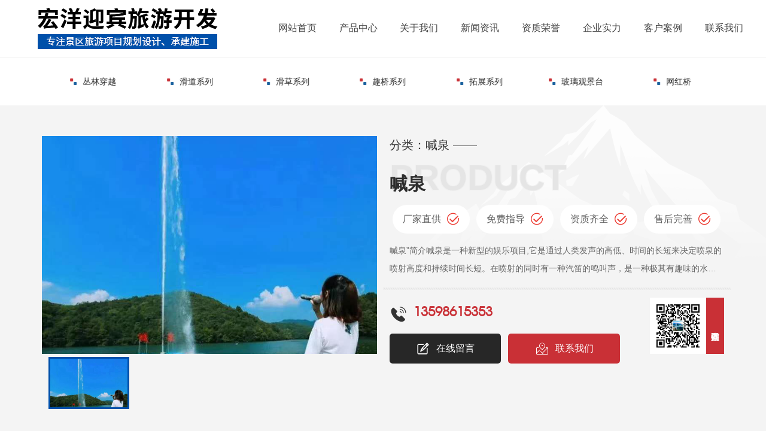

--- FILE ---
content_type: text/html; charset=utf-8
request_url: http://xxhysq.com/proinfo/8.html
body_size: 9991
content:
<!DOCTYPE html>
<html>

<head>
    <meta charset="UTF-8">
<meta http-equiv="X-UA-Compatible" content="ie=edge">
<title>喊泉-喊泉-产品中心-河南宏洋迎宾旅游开发有限公司</title>
<meta name="keywords" content="河南宏洋迎宾旅游开发有限公司">
<meta name="description" content="河南宏洋迎宾旅游开发有限公司">

<meta name="viewport" content="width=device-width, initial-scale=1.0, maximum-scale=1.0, user-scalable=no"/>
<meta name="apple-mobile-web-app-capable" content="yes" />
<meta name="apple-mobile-web-app-status-bar-style" content="black" />

<script src="/static/index/zm001/js/jquery-.min.js"></script>
<script src="/static/index/zm001/js/layer/layer.js"></script>

<link rel="stylesheet" href="/static/index/zm001/js/bootstrap-5.1.3-dist/css/bootstrap.css">
<script type="text/javascript" src="/static/index/zm001/js/bootstrap-5.1.3-dist/js/bootstrap.min.js"></script>

<link rel="stylesheet" href="/static/index/zm001/css/common.css">
<link rel="stylesheet" href="/static/index/zm001/css/index.css?v=1.1">
<link rel="stylesheet" href="/static/index/zm001/css/inner.css?v=1.1">

<link rel="stylesheet" href="/static/index/zm001/js/swiper-bundle.min.css"></link>
<script src="/static/index/zm001/js/swiper-bundle.min.js"></script>
<link rel="stylesheet" href="//cdn.staticfile.org/animate.css/3.1.1/animate.min.css" >

<link rel="stylesheet" href="/static/index/zm001/css/glightbox.css"></link>
<link rel="stylesheet" href="//at.alicdn.com/t/c/font_2852873_z25np5jr0d.css"></link>

<script src="/static/index/zm001/js/wow.min.js"></script>
<script>
  var wow = new WOW({
    boxClass: 'wow',
    animateClass: 'animated',
    offset: 30,
    mobile: true,
    live: true
  });
  wow.init();
</script>


    <script>
        $(document).ready(function (e) {
            $(window).scroll(function (e) {
                s = $(document).scrollTop();
                if (s > 80) {
                    $("#homebj").addClass("homebj_active");
                } else {
                    $("#homebj").removeClass("homebj_active");
                }
            })
        });
    </script>
    <style>
        .pro_con img{ display: block; margin: 2% auto;}
        .pro_con table{ width: 100% !important;}
        .pro_con table td{ text-align: center; border: 1px solid #efefef;}
    </style>
</head>
<body>
    <div id="top_index_zy" class="container-fluid">
    <div class="header">
        <div class="row d-flex justify-content-between align-items-center header-mains">
            <div id="logo" class="col-xxl-3 col-xl-4 col-lg-4 col-11">
                <a href="http://www.xxhysq.com/">
                    <img src="/static/index/zm001/images/whlogo.png">
                </a>
            </div>
            <ul id="nav" class="col-xxl-8 col-xl-8 col-lg-8 d-lg-block d-none">
                <div class="d-lg-flex justify-content-evenly">
                    <li><a href="/" class="big">网站首页</a></li>
                    <li>
                        <a href="/product.html" class="big">产品中心</a>
                        <div class="navson">
                            <div class="main container">
                                <div class="d-flex justify-content-between align-items-start">
                                    <div class="nav_cp_pic">
                                        <div class="tit">热销推荐产品</div>
                                                                                    <dl class="row">
                                                                                                <div class="col-3">
                                                    <dd>
                                                        <div class="pic">
                                                            <a href="/proinfo/128.html" title="悬索桥">
                                                                <img src="/uploads/621438ba4d21d_800x800.jpg" alt="悬索桥"/>
                                                            </a>
                                                        </div>
                                                        <h2>悬索桥</h2>
                                                        <p>木质吊桥</p>
                                                    </dd>
                                                </div>
                                                                                                <div class="col-3">
                                                    <dd>
                                                        <div class="pic">
                                                            <a href="/proinfo/127.html" title="悬索桥">
                                                                <img src="/uploads/621438b9bdd1a_800x800.jpg" alt="悬索桥"/>
                                                            </a>
                                                        </div>
                                                        <h2>悬索桥</h2>
                                                        <p>木质吊桥</p>
                                                    </dd>
                                                </div>
                                                                                                <div class="col-3">
                                                    <dd>
                                                        <div class="pic">
                                                            <a href="/proinfo/125.html" title="木板桥">
                                                                <img src="/uploads/6214386cf2f5f_800x800.jpg" alt="木板桥"/>
                                                            </a>
                                                        </div>
                                                        <h2>木板桥</h2>
                                                        <p>木质吊桥</p>
                                                    </dd>
                                                </div>
                                                                                                <div class="col-3">
                                                    <dd>
                                                        <div class="pic">
                                                            <a href="/proinfo/122.html" title="木质吊桥">
                                                                <img src="/uploads/5acdd083a5678_800x800.jpg" alt="木质吊桥"/>
                                                            </a>
                                                        </div>
                                                        <h2>木质吊桥</h2>
                                                        <p>木质吊桥</p>
                                                    </dd>
                                                </div>
                                                                                            </dl>
                                        </div>
                                        <div class="nav_cp_font">
                                            <div class="tit">产品分类</div>
                                            <dl>
                                                                                                <dd><a href="/product/11.html">木质吊桥</a></dd>
                                                                                                <dd><a href="/product/10.html">玻璃吊桥</a></dd>
                                                                                                <dd><a href="/product/12.html">滑索系列</a></dd>
                                                                                                <dd><a href="/product/14.html">丛林穿越</a></dd>
                                                                                                <dd><a href="/product/15.html">滑道系列</a></dd>
                                                                                            </dl>
                                        </div>
                                    </div>
                                </div>
                            </div>
                        </li>
                        <li>
                            <a href="/company.html" class="big">关于我们</a>
                            <div class="navson">
                                <div class="main container">
                                    <div class="d-flex align-items-center">
                                        <div class="nav_font">
                                            <div class="tit">关于我们</div>
                                            <dl>
                                                <dd><a href="/company.html#a">公司简介</a></dd>
                                                <dd><a href="/company.html#b">企业文化</a></dd>
                                                <dd><a href="/company.html#c">资质荣誉</a></dd>
                                                <dd><a href="/company.html#d">企业实力</a></dd>
                                                <div class="clearfix"></div>
                                            </dl>
                                        </div>
                                        <div class="nav_pic"><img src="/static/index/zm001/images/nav_pic1.jpg"></div>
                                    </div>
                                </div>
                            </div>
                        </li>
                        <li>
                            <a href="/news.html" class="big">新闻资讯</a>
                            <div class="navson">
                                <div class="main container">
                                    <div class="d-flex align-items-center">
                                        <div class="nav_font">
                                            <div class="tit">新闻资讯</div>
                                            <dl>
                                                                                                <dd><a href="/article/30.html" title="公司新闻">公司新闻</a></dd>
                                                                                                <dd><a href="/article/31.html" title="常见问答">常见问答</a></dd>
                                                                                                <div class="clearfix"></div>
                                            </dl>
                                        </div>
                                        <div class="nav_pic"><img src="/static/index/zm001/images/nav_pic2.jpg"></div>
                                    </div>
                                </div>
                            </div>
                        </li>
                        <li><a href="/honor.html" class="big">资质荣誉</a></li>
                        <li><a href="/article/28.html" class="big">企业实力</a></li>
                        <li><a href="/article/29.html" class="big">客户案例</a></li>
                        <li>
                            <a href="/contact.html" class="big">联系我们</a>
                            <div class="navson">
                                <div class="main container">
                                    <div class="d-flex align-items-center">
                                        <div class="nav_font">
                                            <div class="tit">联系我们</div>
                                            <dl>
                                                <dd><a href="/contact.html#a">联系方式</a></dd>
                                                <dd><a href="/contact.html#b">地图导航</a></dd>
                                                <dd><a href="/contact.html#c">在线留言</a></dd>
                                                <div class="clearfix"></div>
                                            </dl>
                                        </div>
                                        <div class="nav_pic"><img src="/static/index/zm001/images/nav_pic3.jpg"></div>
                                    </div>
                                </div>
                            </div>
                        </li>
                    </div>
                </ul>
                <div class="col-1 d-none d-xxl-block">
                    <div id="ss" class="show-search-btn">
                        <i class="iconfont icon-sousuo"></i>
                    </div>
                </div>
                <div class="clearfix"></div>
            </div>
        </div>


    
      <div class="header-search-wrap">
        <form action="/cx" method="get">
            <input type="submit" value="" class="submit">
            <input type="text" id="search_name" placeHolder="请输入产品名称" required class="ser-input" name="keyword">
        </form>
        <span class="search-close"></span>
    </div>
    <script type="text/javascript">
        $(function () {
            $('.show-search-btn').click(function () {
                $('.header-search-wrap').addClass('show1');
                $('.header-mains').addClass('hide1');
                $('.header').addClass('bgf');
            });
            $('.search-close').click(function () {
                $('.header').removeClass('bgf');
                $('.header-search-wrap').removeClass('show1');
                $('.header-mains').removeClass('hide1');
            });
            $(".menu_button").click(function () {
                $(".mobile_nav").toggleClass("open");
                $(this).toggleClass("on");
            })
        })
    </script>


    <link rel="stylesheet" href="/static/index/zm001/css/nav.css">
    <div id="c-header">
        <ul class="c-nav2 clearfix">
            <li><a href="/">网站首页</a></li>
            <li><a href="/company.html">关于我们</a></li>
            <li>
                <a href="javascript:;">产品中心<i class="iconfont icon-xialajiantouxiao"></i></a>
                <ul>
                                        <li><a href="/product/11.html">木质吊桥</a></li>
                                        <li><a href="/product/10.html">玻璃吊桥</a></li>
                                        <li><a href="/product/12.html">滑索系列</a></li>
                                        <li><a href="/product/14.html">丛林穿越</a></li>
                                        <li><a href="/product/15.html">滑道系列</a></li>
                                        <li><a href="/product/16.html">滑草系列</a></li>
                                        <li><a href="/product/17.html">趣桥系列</a></li>
                                        <li><a href="/product/18.html">拓展系列</a></li>
                                        <li><a href="/product/21.html">玻璃观景台</a></li>
                                        <li><a href="/product/22.html">网红桥</a></li>
                                        <li><a href="/product/23.html">悬崖秋千</a></li>
                                        <li><a href="/product/24.html">喊泉</a></li>
                                        <li><a href="/product/25.html">天空之镜</a></li>
                                        <li><a href="/product/26.html">空中自行车</a></li>
                                        <li><a href="/product/27.html">无动力游乐设备</a></li>
                                        <li><a href="/product/19.html">桥体配件</a></li>
                                        <li><a href="/product/20.html">配件加工</a></li>
                                    </ul>
            </li>
            <li><a href="/news.html">新闻资讯</a></li>
            <li><a href="/honor.html">资质荣誉</a></li>
            <li><a href="/article/28.html">企业实力</a></li>
            <li><a href="/article/29.html">客户案例</a></li>
            <li><a href="/contact.html">联系我们</a></li>
        </ul>
        <!-- 顶部移动端导航开关 -->
        <div class="c-switch right d-lg-none">
            <i></i>
            <i></i>
            <i></i>
        </div>

    </div>


</div>


<script>

    var $navLi = $("#nav li");
    $navLi.hover(function () {
        $(this).addClass('navli_hover');
        $(this).children('.navson').stop().slideDown();
    }, function () {
        $(this).removeClass('navli_hover');
        $(this).children('.navson').stop().slideUp();
    });

    cNav();

    function cNav() {
        var oBody = $("body");
        var oNav = $("#c-header .c-nav");
        var oBtn = $("#c-header .c-switch");
        var oL = $("#c-header .c-nav li");
        var oA = $("#c-header .c-nav2 a");
        var num = 0;

        oBtn.click(function () {
            oBody.toggleClass('c-open');
        });

        $(window).resize(function () {
            if ($("#c-header .c-nav").css("display") == "block") {
                oBody.removeClass("c-open");
            }
        });

        oL.hover(function () {
            $(this).children("ul").stop().slideToggle();
        }, function () {
            $(this).children("ul").stop().slideToggle();
        });

        oA.click(function () {
            $(this).next().slideToggle();
        });

        oL.each(function () {
            if ($(this).hasClass("active")) {
                num = $(this).index();
            }
            $(this).hover(function () {
                oL.eq(num).removeClass("active");
            },
            function () {
                oL.eq(num).addClass("active");
            });
        });
    }
</script>
    <div id="homebj">
    <div class="container">

        
        <div id="cpnav">
            <div class="swiper-container">
                <div class="swiper-wrapper">
                                        <div class="swiper-slide" >
                        <a href="/product/11.html" class="d-flex justify-content-start align-items-center">
                            <em></em>
                            <i><img src="/static/index/zm001/images/lb_icon.png"></i>
                            <i><img src="/static/index/zm001/images/lb_icon1.png"></i>
                            木质吊桥                        </a>
                    </div>
                                        <div class="swiper-slide" >
                        <a href="/product/10.html" class="d-flex justify-content-start align-items-center">
                            <em></em>
                            <i><img src="/static/index/zm001/images/lb_icon.png"></i>
                            <i><img src="/static/index/zm001/images/lb_icon1.png"></i>
                            玻璃吊桥                        </a>
                    </div>
                                        <div class="swiper-slide" >
                        <a href="/product/12.html" class="d-flex justify-content-start align-items-center">
                            <em></em>
                            <i><img src="/static/index/zm001/images/lb_icon.png"></i>
                            <i><img src="/static/index/zm001/images/lb_icon1.png"></i>
                            滑索系列                        </a>
                    </div>
                                        <div class="swiper-slide" >
                        <a href="/product/14.html" class="d-flex justify-content-start align-items-center">
                            <em></em>
                            <i><img src="/static/index/zm001/images/lb_icon.png"></i>
                            <i><img src="/static/index/zm001/images/lb_icon1.png"></i>
                            丛林穿越                        </a>
                    </div>
                                        <div class="swiper-slide" >
                        <a href="/product/15.html" class="d-flex justify-content-start align-items-center">
                            <em></em>
                            <i><img src="/static/index/zm001/images/lb_icon.png"></i>
                            <i><img src="/static/index/zm001/images/lb_icon1.png"></i>
                            滑道系列                        </a>
                    </div>
                                        <div class="swiper-slide" >
                        <a href="/product/16.html" class="d-flex justify-content-start align-items-center">
                            <em></em>
                            <i><img src="/static/index/zm001/images/lb_icon.png"></i>
                            <i><img src="/static/index/zm001/images/lb_icon1.png"></i>
                            滑草系列                        </a>
                    </div>
                                        <div class="swiper-slide" >
                        <a href="/product/17.html" class="d-flex justify-content-start align-items-center">
                            <em></em>
                            <i><img src="/static/index/zm001/images/lb_icon.png"></i>
                            <i><img src="/static/index/zm001/images/lb_icon1.png"></i>
                            趣桥系列                        </a>
                    </div>
                                        <div class="swiper-slide" >
                        <a href="/product/18.html" class="d-flex justify-content-start align-items-center">
                            <em></em>
                            <i><img src="/static/index/zm001/images/lb_icon.png"></i>
                            <i><img src="/static/index/zm001/images/lb_icon1.png"></i>
                            拓展系列                        </a>
                    </div>
                                        <div class="swiper-slide" >
                        <a href="/product/21.html" class="d-flex justify-content-start align-items-center">
                            <em></em>
                            <i><img src="/static/index/zm001/images/lb_icon.png"></i>
                            <i><img src="/static/index/zm001/images/lb_icon1.png"></i>
                            玻璃观景台                        </a>
                    </div>
                                        <div class="swiper-slide" >
                        <a href="/product/22.html" class="d-flex justify-content-start align-items-center">
                            <em></em>
                            <i><img src="/static/index/zm001/images/lb_icon.png"></i>
                            <i><img src="/static/index/zm001/images/lb_icon1.png"></i>
                            网红桥                        </a>
                    </div>
                                        <div class="swiper-slide" >
                        <a href="/product/23.html" class="d-flex justify-content-start align-items-center">
                            <em></em>
                            <i><img src="/static/index/zm001/images/lb_icon.png"></i>
                            <i><img src="/static/index/zm001/images/lb_icon1.png"></i>
                            悬崖秋千                        </a>
                    </div>
                                        <div class="swiper-slide" id="li-on" >
                        <a href="/product/24.html" class="d-flex justify-content-start align-items-center">
                            <em></em>
                            <i><img src="/static/index/zm001/images/lb_icon.png"></i>
                            <i><img src="/static/index/zm001/images/lb_icon1.png"></i>
                            喊泉                        </a>
                    </div>
                                        <div class="swiper-slide" >
                        <a href="/product/25.html" class="d-flex justify-content-start align-items-center">
                            <em></em>
                            <i><img src="/static/index/zm001/images/lb_icon.png"></i>
                            <i><img src="/static/index/zm001/images/lb_icon1.png"></i>
                            天空之镜                        </a>
                    </div>
                                        <div class="swiper-slide" >
                        <a href="/product/26.html" class="d-flex justify-content-start align-items-center">
                            <em></em>
                            <i><img src="/static/index/zm001/images/lb_icon.png"></i>
                            <i><img src="/static/index/zm001/images/lb_icon1.png"></i>
                            空中自行车                        </a>
                    </div>
                                        <div class="swiper-slide" >
                        <a href="/product/27.html" class="d-flex justify-content-start align-items-center">
                            <em></em>
                            <i><img src="/static/index/zm001/images/lb_icon.png"></i>
                            <i><img src="/static/index/zm001/images/lb_icon1.png"></i>
                            无动力游乐设备                        </a>
                    </div>
                                        <div class="swiper-slide" >
                        <a href="/product/19.html" class="d-flex justify-content-start align-items-center">
                            <em></em>
                            <i><img src="/static/index/zm001/images/lb_icon.png"></i>
                            <i><img src="/static/index/zm001/images/lb_icon1.png"></i>
                            桥体配件                        </a>
                    </div>
                                        <div class="swiper-slide" >
                        <a href="/product/20.html" class="d-flex justify-content-start align-items-center">
                            <em></em>
                            <i><img src="/static/index/zm001/images/lb_icon.png"></i>
                            <i><img src="/static/index/zm001/images/lb_icon1.png"></i>
                            配件加工                        </a>
                    </div>
                                    </div>
            </div>
        </div>
        <script>
            var swiper = new Swiper('#cpnav .swiper-container', {
                slidesPerView: 2,
                spaceBetween: 10,
                autoplay: true,
                // loop: true,
                breakpoints: {
                    640: {
                        slidesPerView: 3,
                    },
                    768: {
                        slidesPerView: 5,
                    },
                    1024: {
                        slidesPerView: 6,
                    },
                    1200: {
                        slidesPerView: 7,
                    },
                    1440: {
                        slidesPerView: 8,
                    },
                    1600: {
                        slidesPerView: 10,
                    },
                }
            });
        </script>


            <!--             <li >
                <a href="/product/11.html" class="d-flex justify-content-start align-items-center">
                    <em></em>
                    <i><img src="/static/index/zm001/images/lb_icon.png"></i>
                    <i><img src="/static/index/zm001/images/lb_icon1.png"></i>
                    木质吊桥                </a>
            </li>
                        <li >
                <a href="/product/10.html" class="d-flex justify-content-start align-items-center">
                    <em></em>
                    <i><img src="/static/index/zm001/images/lb_icon.png"></i>
                    <i><img src="/static/index/zm001/images/lb_icon1.png"></i>
                    玻璃吊桥                </a>
            </li>
                        <li >
                <a href="/product/12.html" class="d-flex justify-content-start align-items-center">
                    <em></em>
                    <i><img src="/static/index/zm001/images/lb_icon.png"></i>
                    <i><img src="/static/index/zm001/images/lb_icon1.png"></i>
                    滑索系列                </a>
            </li>
                        <li >
                <a href="/product/14.html" class="d-flex justify-content-start align-items-center">
                    <em></em>
                    <i><img src="/static/index/zm001/images/lb_icon.png"></i>
                    <i><img src="/static/index/zm001/images/lb_icon1.png"></i>
                    丛林穿越                </a>
            </li>
                        <li >
                <a href="/product/15.html" class="d-flex justify-content-start align-items-center">
                    <em></em>
                    <i><img src="/static/index/zm001/images/lb_icon.png"></i>
                    <i><img src="/static/index/zm001/images/lb_icon1.png"></i>
                    滑道系列                </a>
            </li>
                        <li >
                <a href="/product/16.html" class="d-flex justify-content-start align-items-center">
                    <em></em>
                    <i><img src="/static/index/zm001/images/lb_icon.png"></i>
                    <i><img src="/static/index/zm001/images/lb_icon1.png"></i>
                    滑草系列                </a>
            </li>
                        <li >
                <a href="/product/17.html" class="d-flex justify-content-start align-items-center">
                    <em></em>
                    <i><img src="/static/index/zm001/images/lb_icon.png"></i>
                    <i><img src="/static/index/zm001/images/lb_icon1.png"></i>
                    趣桥系列                </a>
            </li>
                        <li >
                <a href="/product/18.html" class="d-flex justify-content-start align-items-center">
                    <em></em>
                    <i><img src="/static/index/zm001/images/lb_icon.png"></i>
                    <i><img src="/static/index/zm001/images/lb_icon1.png"></i>
                    拓展系列                </a>
            </li>
                        <li >
                <a href="/product/21.html" class="d-flex justify-content-start align-items-center">
                    <em></em>
                    <i><img src="/static/index/zm001/images/lb_icon.png"></i>
                    <i><img src="/static/index/zm001/images/lb_icon1.png"></i>
                    玻璃观景台                </a>
            </li>
                        <li >
                <a href="/product/22.html" class="d-flex justify-content-start align-items-center">
                    <em></em>
                    <i><img src="/static/index/zm001/images/lb_icon.png"></i>
                    <i><img src="/static/index/zm001/images/lb_icon1.png"></i>
                    网红桥                </a>
            </li>
                        <li >
                <a href="/product/23.html" class="d-flex justify-content-start align-items-center">
                    <em></em>
                    <i><img src="/static/index/zm001/images/lb_icon.png"></i>
                    <i><img src="/static/index/zm001/images/lb_icon1.png"></i>
                    悬崖秋千                </a>
            </li>
                        <li id="li-on" >
                <a href="/product/24.html" class="d-flex justify-content-start align-items-center">
                    <em></em>
                    <i><img src="/static/index/zm001/images/lb_icon.png"></i>
                    <i><img src="/static/index/zm001/images/lb_icon1.png"></i>
                    喊泉                </a>
            </li>
                        <li >
                <a href="/product/25.html" class="d-flex justify-content-start align-items-center">
                    <em></em>
                    <i><img src="/static/index/zm001/images/lb_icon.png"></i>
                    <i><img src="/static/index/zm001/images/lb_icon1.png"></i>
                    天空之镜                </a>
            </li>
                        <li >
                <a href="/product/26.html" class="d-flex justify-content-start align-items-center">
                    <em></em>
                    <i><img src="/static/index/zm001/images/lb_icon.png"></i>
                    <i><img src="/static/index/zm001/images/lb_icon1.png"></i>
                    空中自行车                </a>
            </li>
                        <li >
                <a href="/product/27.html" class="d-flex justify-content-start align-items-center">
                    <em></em>
                    <i><img src="/static/index/zm001/images/lb_icon.png"></i>
                    <i><img src="/static/index/zm001/images/lb_icon1.png"></i>
                    无动力游乐设备                </a>
            </li>
                        <li >
                <a href="/product/19.html" class="d-flex justify-content-start align-items-center">
                    <em></em>
                    <i><img src="/static/index/zm001/images/lb_icon.png"></i>
                    <i><img src="/static/index/zm001/images/lb_icon1.png"></i>
                    桥体配件                </a>
            </li>
                        <li >
                <a href="/product/20.html" class="d-flex justify-content-start align-items-center">
                    <em></em>
                    <i><img src="/static/index/zm001/images/lb_icon.png"></i>
                    <i><img src="/static/index/zm001/images/lb_icon1.png"></i>
                    配件加工                </a>
            </li>
             -->


        


        
    </div>
</div>
    <div class="pro_bj">
        <div class="main container">
            <div class="row">
                <div class="col-lg-6 col-12">

                    <div id="qfwfw" class="row">
                        <div class="swiper-container gallery-top col-xxl-9 col-12">
                            <div class="swiper-wrapper">
                                                                <div class="swiper-slide">
                                    <p><span><img src="/uploads/5eba59cb0280d_800x800.png" data-lsrc="/uploads/5eba59cb0280d.png" data-maxSrc="/uploads/5eba59cb0280d.png"></span></p>
                                    <div class="shuiyin"></div>
                                </div>
                                                            </div>
                        </div>
                        <div class="swiper-container gallery-thumbs col-xxl-3 col-12">
                            <div class="swiper-wrapper">
                                                                <div class="swiper-slide"><p><img src="/uploads/5eba59cb0280d_800x800.png" data-lsrc="/uploads/5eba59cb0280d.png" data-maxSrc="/uploads/5eba59cb0280d.png"
                                  class="img-fluid"></p></div>
                                                                </div>
                          </div>
                          <div class="clearfix"></div>
                      </div>
                      <script>
                        var galleryThumbs = new Swiper('#qfwfw .gallery-thumbs', {
                            slidesPerView: 4,
                            direction: getDirection(),
                            breakpoints: {
                                640: {
                                    slidesPerView: 4,
                                },
                                768: {
                                    slidesPerView: 4,
                                },
                                1440: {
                                    slidesPerView: 4,
                                },
                            },
                            on: {
                                resize: function () {
                                    this.changeDirection(getDirection());
                                    this.update();
                                },
                            },
                        });
                        var galleryTop = new Swiper('#qfwfw .gallery-top', {
                            spaceBetween: 0,
                            thumbs: {
                                swiper: galleryThumbs,
                            },
                        });

                        function getDirection() {
                            var windowWidth = window.innerWidth;
                            var direction = window.innerWidth <= 1440 ? 'horizontal' : 'vertical';

                            return direction;
                        }
                    </script>

                </div>
                <div class="col-lg-6 col-12 cp_right">
                    <p>分类：喊泉 ——</p>
                    <div class="tit" data-title="product"><span>喊泉</span></div>
                    <dl class="d-lg-flex justify-content-around align-items-center">
                        <dd class="d-flex justify-content-center align-items-center">厂家直供<i
                            class="iconfont icon-zhengpinbaozhang-duigou"></i></dd>
                            <dd class="d-flex justify-content-center align-items-center">免费指导<i
                                class="iconfont icon-zhengpinbaozhang-duigou"></i></dd>
                                <dd class="d-flex justify-content-center align-items-center">资质齐全<i
                                    class="iconfont icon-zhengpinbaozhang-duigou"></i></dd>
                                    <dd class="d-flex justify-content-center align-items-center">售后完善<i
                                        class="iconfont icon-zhengpinbaozhang-duigou"></i></dd>
                                        <div class="clearfix d-lg-none"></div>
                                    </dl>
                                    <div class="con">喊泉”简介喊泉是一种新型的娱乐项目,它是通过人类发声的高低、时间的长短来决定喷泉的喷射高度和持续时间长短。在喷射的同时有一种汽笛的鸣叫声，是一种极其有趣味的水上项目。能极大吸引游客的好奇之心，同时也是释放工作压力的一种形式，锻炼了人的肺活量，促进肺部血液循环。来吧！喊出你的激情、释放你的压力、健康长寿！喊泉设备规格有10米、20米、30米、40米、50米、80米的，我公司有**的安装团队，有**的技术人员可以为客户免费勘察现场，为客户定制合适的喊泉设备，不让客户走弯路花冤枉钱，实实在在的为您服务好每一个项目。</div>
                                    <div class="row">
                                        <div class="col-md-9 col-12">
                                            <div class="cptel d-flex justify-content-start align-items-center">
                                                <i class="iconfont icon-24gf-phoneLoudspeaker"></i><span>全国服务热线：</span>
                                                <p>13598615353</p>
                                            </div>
                                            <ul class="d-flex justify-content-start align-items-center">
                                                <li>
                                                    <a href="/contact.html#c" class="d-flex justify-content-center align-items-center"><i
                                                        class="iconfont icon-liuyan"></i>在线留言</a>
                                                    </li>
                                                    <li>
                                                        <a href="/contact.html#a" class="d-flex justify-content-center align-items-center"><i
                                                            class="iconfont icon-ditu"></i>联系我们</a>
                                                        </li>
                                                    </ul>
                                                </div>
                                                <div class="col-md-3 d-md-block d-none">
                                                    <div class="cpwx d-flex">
                                                        <p><img src="/uploads/20230922/ed281c75ee4fda7342286cfe8ad319a8.jpg"/></p>
                                                        <span>立即微信咨询</span>
                                                    </div>
                                                </div>
                                            </div>
                                        </div>
                                    </div>
                                </div>
                            </div>

                            <div id="cpbtqh">
                                <ul class="cpbt container">
                                    <li class="current"><a href="#a">产品详情</a></li>
                                    <li><a href="#b">应用范围</a></li>
                                    <li><a href="#c">品牌优势</a></li>
                                    <li><a href="#d">相关推荐</a></li>
                                    <div class="clearfix"></div>
                                </ul>
                            </div>
                            <div class="main container">
                                <div id="a"></div>
                                <div class="pro_con">
                                                                        <p style="font-size: medium; white-space: normal; text-indent: 28px; padding: 0px; line-height: 25px; background: rgb(255, 255, 255);"><strong><span style="font-family: 微软雅黑; color: rgb(46, 46, 46); letter-spacing: 0px; font-size: 14px;">喊泉”简介</span></strong></p><p style="font-size: medium; white-space: normal; text-indent: 28px; padding: 0px; line-height: 25px; background: rgb(255, 255, 255);"><strong><span style="font-family: 微软雅黑; color: rgb(46, 46, 46); letter-spacing: 0px; font-size: 14px;">喊泉是一种新型的娱乐项目,它是通过人类发声的高低、时间的长短来决定喷泉的喷射高度和持续时间长短。在喷射的同时有一种汽笛的鸣叫声，是一种极其有趣味的水上项目。能极大吸引游客的好奇之心，同时也是释放工作压力的一种形式，锻炼了人的肺活量，促进肺部血液循环。</span></strong><strong><span style="font-family: 微软雅黑; color: rgb(46, 46, 46); letter-spacing: 0px; font-size: 14px;">来吧！喊出你的激情、释放你的压力、</span></strong><strong><span style="font-family: 微软雅黑; color: rgb(46, 46, 46); letter-spacing: 0px; font-size: 14px;">健康长寿！</span></strong><img src="http://www.xxhysq.com/Uploads/image/20200512/1589270849490687.png" title="" alt="2" style="font-size: 16px;"/><img src="http://www.xxhysq.com/Uploads/image/20200512/1589270862529624.png" title="" alt="1" style="font-size: 16px;"/><img src="http://www.xxhysq.com/Uploads/image/20200512/1589270873847992.png" title="" alt="3" style="font-size: 16px;"/><img src="http://www.xxhysq.com/Uploads/image/20200512/1589270886748771.png" title="" alt="4" style="font-size: 16px;"/></p><p style="font-size: medium; white-space: normal; text-indent: 14px;"><strong><span style="font-family: 微软雅黑; color: rgb(46, 46, 46); letter-spacing: 0px; font-size: 14px; background: rgb(255, 255, 255);">喊泉设备规格有10米、20米、30米、40米、50米、80米的，我公司有**的安装团队，有**的技术人员可以为客户免费勘察现场，为客户定制合适的喊泉设备，不让客户走弯路花冤枉钱，实实在在的为您服务好每一个项目。</span></strong></p><p><br/></p>                                </div>

                                <div id="b"></div>
                                <div class="info_bt container d-flex justify-content-start align-items-center"><i><img
                                    src="/static/index/zm001/images/cpinfo_icon.png"></i>应用范围
                                </div>
                                <ul id="info_ys">
                                    <li>
                                        <div class="pic"><img src="/static/index/zm001/images/ys1.jpg"></div>
                                        <div class="font">
                                            <i class="iconfont icon-jingqu"></i>
                                            <p>游乐设备</p>
                                            <div id="bowen">
                                                <div class="circleBox">
                                                    <div class="circle"><i class="iconfont icon-ERP_xiangyoujiantou"></i></div>
                                                    <div class="circle1"></div>
                                                    <div class="circle2"></div>
                                                    <div class="circle3"></div>
                                                </div>
                                            </div>
                                        </div>
                                    </li>
                                    <li>
                                        <div class="pic"><img src="/static/index/zm001/images/ys2.jpg"></div>
                                        <div class="font">
                                            <i class="iconfont icon-dianli-01"></i>
                                            <p>电力行业</p>
                                            <div id="bowen">
                                                <div class="circleBox">
                                                    <div class="circle"><i class="iconfont icon-ERP_xiangyoujiantou"></i></div>
                                                    <div class="circle1"></div>
                                                    <div class="circle2"></div>
                                                    <div class="circle3"></div>
                                                </div>
                                            </div>
                                        </div>
                                    </li>
                                    <li>
                                        <div class="pic"><img src="/static/index/zm001/images/ys3.jpg"></div>
                                        <div class="font">
                                            <i class="iconfont icon-yejinkuangchan1"></i>
                                            <p>冶金铸造</p>
                                            <div id="bowen">
                                                <div class="circleBox">
                                                    <div class="circle"><i class="iconfont icon-ERP_xiangyoujiantou"></i></div>
                                                    <div class="circle1"></div>
                                                    <div class="circle2"></div>
                                                    <div class="circle3"></div>
                                                </div>
                                            </div>
                                        </div>
                                    </li>
                                    <li>
                                        <div class="pic"><img src="/static/index/zm001/images/ys4.jpg"></div>
                                        <div class="font">
                                            <i class="iconfont icon-ic_pibu"></i>
                                            <p>印刷设备</p>
                                            <div id="bowen">
                                                <div class="circleBox">
                                                    <div class="circle"><i class="iconfont icon-ERP_xiangyoujiantou"></i></div>
                                                    <div class="circle1"></div>
                                                    <div class="circle2"></div>
                                                    <div class="circle3"></div>
                                                </div>
                                            </div>
                                        </div>
                                    </li>
                                    <li>
                                        <div class="pic"><img src="/static/index/zm001/images/ys5.jpg"></div>
                                        <div class="font">
                                            <i class="iconfont icon-zu1"></i>
                                            <p>装备制造</p>
                                            <div id="bowen">
                                                <div class="circleBox">
                                                    <div class="circle"><i class="iconfont icon-ERP_xiangyoujiantou"></i></div>
                                                    <div class="circle1"></div>
                                                    <div class="circle2"></div>
                                                    <div class="circle3"></div>
                                                </div>
                                            </div>
                                        </div>
                                    </li>
                                    <li>
                                        <div class="pic"><img src="/static/index/zm001/images/ys6.jpg"></div>
                                        <div class="font">
                                            <i class="iconfont icon-weibiaoti-4"></i>
                                            <p>立体仓储</p>
                                            <div id="bowen">
                                                <div class="circleBox">
                                                    <div class="circle"><i class="iconfont icon-ERP_xiangyoujiantou"></i></div>
                                                    <div class="circle1"></div>
                                                    <div class="circle2"></div>
                                                    <div class="circle3"></div>
                                                </div>
                                            </div>
                                        </div>
                                    </li>
                                    <li>
                                        <div class="pic"><img src="/static/index/zm001/images/ys7.jpg"></div>
                                        <div class="font">
                                            <i class="iconfont icon-zhongzhuanzhan-xianxing"></i>
                                            <p>中转料场</p>
                                            <div id="bowen">
                                                <div class="circleBox">
                                                    <div class="circle"><i class="iconfont icon-ERP_xiangyoujiantou"></i></div>
                                                    <div class="circle1"></div>
                                                    <div class="circle2"></div>
                                                    <div class="circle3"></div>
                                                </div>
                                            </div>
                                        </div>
                                    </li>
                                    <li>
                                        <div class="pic"><img src="/static/index/zm001/images/ys8.jpg"></div>
                                        <div class="font">
                                            <i class="iconfont icon-bridge"></i>
                                            <p>路桥预制</p>
                                            <div id="bowen">
                                                <div class="circleBox">
                                                    <div class="circle"><i class="iconfont icon-ERP_xiangyoujiantou"></i></div>
                                                    <div class="circle1"></div>
                                                    <div class="circle2"></div>
                                                    <div class="circle3"></div>
                                                </div>
                                            </div>
                                        </div>
                                    </li>
                                    <div class="clearfix"></div>
                                </ul>

                            </div>


                            <div class="main pt-3">
                                <div class="container">
                                    <div id="c"></div>
                                    <div class="info_bt d-flex justify-content-start align-items-center"><i><img
                                        src="/static/index/zm001/images/cpinfo_icon.png"></i>品牌优势
                                    </div>


                                    <ul class="index-all-pro pt-5">

                                                                                <li class="wow fadeInRight" data-wow-delay="0.3s">
                                            <div class="pic"><img src="/uploads/20230922/b84e66ca5c6a57f404961c902f8fb5f8.jpg" alt="河南宏洋迎宾旅游开发有限公司"/></div>
                                            <div class="content">
                                                <a href="http://xxhysq.bce175.cxjs.net.cn/company.html">
                                                    <div class="num">01</div>
                                                    <div class="tit">
                                                        <h5>源头厂家</h5>
                                                                                                                <span>Source manufacturer</span>
                                                                                                            </div>
                                                                                                        <div class="nr">河南宏洋迎宾旅游开发有限公司成立于2018年11月，注册资金1000万元，本公司是主要经营吊桥、玻璃吊桥、木板桥、滑索、滑道、丛林穿越设备、空中自行车、高空秋千、趣桥、攀岩设备和游乐设备的生产、销售、安装及维修；旅游景区的规划设计和策划服务以及开发和承建；园林的设计施工；</div>
                                                                                                        <i class="iconfont icon-ERP_xiangyoujiantou"></i>
                                                </a>
                                            </div>
                                        </li>
                                                                                <li class="wow fadeInRight" data-wow-delay="0.4s">
                                            <div class="pic"><img src="/uploads/20230922/1d444f5448779ac39bde5f006e6c19ee.jpg" alt="河南宏洋迎宾旅游开发有限公司"/></div>
                                            <div class="content">
                                                <a href="http://xxhysq.bce175.cxjs.net.cn/article/28.html">
                                                    <div class="num">02</div>
                                                    <div class="tit">
                                                        <h5>质量优势</h5>
                                                                                                                <span>quality</span>
                                                                                                            </div>
                                                                                                        <div class="nr">公司按照现代化企业制度运作，设置精干的管理架构，培育“敬业、超越”的团队精神、不断完善人才激励与竞争机制，建立和完善了科学的施工管理体系。公司现有资质完善的技术人员10余人，经验丰富的安装人员30多人，设计，测量人员10名，公司总人数60余人。</div>
                                                                                                        <i class="iconfont icon-ERP_xiangyoujiantou"></i>
                                                </a>
                                            </div>
                                        </li>
                                                                                <li class="wow fadeInRight" data-wow-delay="0.5s">
                                            <div class="pic"><img src="/uploads/20230922/43df55f11f9e2441bfc07f2e839bfcc7.jpg" alt="河南宏洋迎宾旅游开发有限公司"/></div>
                                            <div class="content">
                                                <a href="http://xxhysq.bce175.cxjs.net.cn/product.html">
                                                    <div class="num">03</div>
                                                    <div class="tit">
                                                        <h5>产品研发</h5>
                                                                                                                <span>Tailored</span>
                                                                                                            </div>
                                                                                                        <div class="nr">产品涉及玻璃吊桥、悬索桥、木板吊桥、水上趣桥、丛林穿越、无动力游乐设备等等。业务范围涉及到国内20多省、市、和自治区。所有技术人员多年从事高空钢缆架设工程，具有丰富的安装经验及实际安装基础。</div>
                                                                                                        <i class="iconfont icon-ERP_xiangyoujiantou"></i>
                                                </a>
                                            </div>
                                        </li>
                                                                                <li class="wow fadeInRight" data-wow-delay="0.6s">
                                            <div class="pic"><img src="/uploads/20230922/c3ed0c5bbc27683a5f043f12504de563.jpg" alt="河南宏洋迎宾旅游开发有限公司"/></div>
                                            <div class="content">
                                                <a href="http://xxhysq.bce175.cxjs.net.cn/contact.html">
                                                    <div class="num">04</div>
                                                    <div class="tit">
                                                        <h5>快速响应</h5>
                                                                                                                <span>quick response</span>
                                                                                                            </div>
                                                                                                        <div class="nr">售后团队24小时电话支持、远程网络视频支持、现场培训、重大问题24小时内到场服务；
公司品质保障，提供定期维护，为您提供详细的产品操作手册，让您快速掌握操作方法。竭诚为客户奉献“精品工程、放心工程”。</div>
                                                                                                        <i class="iconfont icon-ERP_xiangyoujiantou"></i>
                                                </a>
                                            </div>
                                        </li>
                                        
                                    </ul>
                                    <script>
                                        $(".index-all-pro li").mouseover(function () {
                                            $(".index-all-pro li").addClass("youshi_li");
                                            $(this).addClass("youshi_li_active");
                                        })
                                        $(".index-all-pro li").mouseout(function () {

                                            $(".index-all-pro li").removeClass("youshi_li");
                                            $(this).removeClass("youshi_li_active");
                                        })
                                    </script>

                                </div>
                            </div>


                            <div class="main container">
                                <div id="d"></div>
                                <div class="tit_in_zy hei" data-title="Related recommendations">
                                    <p>相关推荐</p>
                                </div>

                                <div id="xgcp">
                                    <div class="swiper-container">
                                        <div class="swiper-wrapper">

                                                                                        <div class="swiper-slide">
                                                <div class="img">
                                                    <p><img src="/uploads/5eba59cb0280d_800x800.png" alt="喊泉" class="img-fluid"></p>
                                                </div>
                                                <div class="title">
                                                    <h3>喊泉</h3>
                                                    <div class="con">喊泉”简介喊泉是一种新型的娱乐项目,它是通过人类发声的高低、时间的长短来决定喷泉的喷射高度和持续时间长短。在喷射的同时有一种汽笛的鸣叫声，是一种极其有趣味的水上项目。能极大吸引游客的好奇之心，同时也是释放工作压力的一种形式，锻炼了人的肺活量，促进肺部血液循环。来吧！喊出你的激情、释放你的压力、健康长寿！喊泉设备规格有10米、20米、30米、40米、50米、80米的，我公司有**的安装团队，有**的技术人员可以为客户免费勘察现场，为客户定制合适的喊泉设备，不让客户走弯路花冤枉钱，实实在在的为您服务好每一个项目。</div>
                                                </div>
                                                <a href="/proinfo/8.html" title="喊泉">
                                                    <div class="font">
                                                        <h2>喊泉</h2>
                                                        <i class="iconfont icon-ERP_xiangyoujiantou"></i>
                                                    </div>
                                                </a>
                                            </div>
                                            
                                        </div>
                                    </div>
                                </div>
                                <script>
                                    var swiper = new Swiper('#xgcp .swiper-container', {
                                        autoplay: true,
                                        slidesPerView: 1,
                                        spaceBetween: 15,
                                        breakpoints: {
                                            640: {
                                                slidesPerView: 1,
                                            },
                                            768: {
                                                slidesPerView: 2,
                                            },
                                            1024: {
                                                slidesPerView: 3,
                                            },
                                            1200: {
                                                slidesPerView: 4,
                                            },
                                        }
                                    });
                                </script>


                            </div>

                            <div class="main pt-0"></div>
<div id="end_bj">
    <div id="end_nr_bj">
        <div class="main container">
            <div id="end_gg">
                <div class="row align-items-center">
                    <div class="col-lg-7 col-12 font">您有任何需求，欢迎拨打全国统一服务电话：<span>13598615353、15090079996</span></div>
                    <dl class="col-lg-5 col-12">
                        <div class="d-flex justify-content-end align-items-center">
                            <dd><a href="/honor.html"><i class="iconfont icon-rongyu"></i>资质荣誉</a></dd>
<!--                            <dd><i class="iconfont icon-boshimao1"></i>人才招聘</dd>-->
                            <dd><a href="/contact.html"><i class="iconfont icon-dianhua11"></i>联系我们</a></dd>
                            <!-- <p class="gotop"><i class="iconfont icon-jiantou1"></i></p> -->
                        </div>
                    </dl>
                </div>
            </div>
            <div class="row">
                <div class="end_lx col-xxl-3 col-lg-3 col-12">
                    <p class="mb-4"><img src="/uploads/20240314/7c8ea9599a299d737a1214e03dbe061b.png" alt="河南宏洋迎宾旅游开发有限公司" class="img-fluid"></p>
                    <p><i class="iconfont icon-daohangdizhi"></i><span>地址：河南省新乡市获嘉县产业集聚区18号</span></p>
                    <p><i class="iconfont icon-dianhua"></i><span>电话：13598615353、15090079996</span></p>
                    <p><i class="iconfont icon-iconfontunie62c"></i><span>邮箱：781223760@qq.com</span></p>
                </div>
                <div class="end_nav col-xxl-7 col-lg-6 d-lg-block d-none">
                    <div class="d-flex justify-content-around align-items-start">
                        <ul>
                            <li>产品中心</li>
                                                        <li><a href="/product/11.html" title="木质吊桥">木质吊桥</a></li>
                                                        <li><a href="/product/10.html" title="玻璃吊桥">玻璃吊桥</a></li>
                                                        <li><a href="/product/12.html" title="滑索系列">滑索系列</a></li>
                                                        <li><a href="/product/14.html" title="丛林穿越">丛林穿越</a></li>
                                                        <li><a href="/product/15.html" title="滑道系列">滑道系列</a></li>
                                                    </ul>
                        <ul class="d-xxl-block d-none">
                            <li>客户案例</li>
                                                        <li><a href="/newsinfo/102.html" title="重庆古佛山">重庆古佛山</a></li>
                                                        <li><a href="/newsinfo/103.html" title="重庆永川">重庆永川</a></li>
                                                        <li><a href="/newsinfo/101.html" title="浙江诸暨">浙江诸暨</a></li>
                                                        <li><a href="/newsinfo/95.html" title="龙岩永定">龙岩永定</a></li>
                                                        <li><a href="/newsinfo/96.html" title="山东聊城">山东聊城</a></li>
                                                    </ul>
                        <ul>
                            <li>新闻资讯</li>
                                                        <li><a href="/article/30.html" title="公司新闻">公司新闻</a></li>
                                                        <li><a href="/article/31.html" title="常见问答">常见问答</a></li>
                                                    </ul>
                        <ul>
                            <li>关于我们</li>
                            <li><a href="/company.html#a">公司简介</a></li>
                            <li><a href="/company.html#b">企业文化</a></li>
                            <li><a href="/company.html#c">资质荣誉</a></li>
                            <li><a href="/company.html#d">企业实力</a></li>
                        </ul>
                        <ul>
                            <li>联系我们</li>
                            <li><a href="/contact.html#a">联系方式</a></li>
                            <li><a href="/contact.html#b">地图导航</a></li>
                            <li><a href="/contact.html#c">在线留言</a></li>
                        </ul>
                    </div>
                </div>
                <div class="float-right col-xxl-2 col-lg-3 col-12">
                    <p class="ewm">
                        <img src="/uploads/20230922/57aac8c2dc039c58816948855eb66b67.jpg"/>
                        <span>扫一扫 微信咨询</span>
                    </p>
                </div>
            </div>

        </div>
    </div>
    <div id="end_line" class="container">
        <p>友情链接：</p>
        <p>版权所有　河南宏洋迎宾旅游开发有限公司　<a href="https://beian.miit.gov.cn/#/Integrated/index" target="_blank">备案号：豫ICP备2024055710号-1</a>　        </p>
    </div>
</div>
<link rel="stylesheet" href="/static/index/zm001/css/kefu.css">

<div class="online_kefu">
    <ul>
        <li class="gotop" style="margin-bottom: 10px;">
            <div class="con">
                <i class="iconfont icon-4fanhuidingbubai"></i>
                <span>回顶</span>
            </div>
            <!--<div class="hover_con"><p>返回顶部</p></div>-->
        </li>

                <li class="d-none d-lg-block" style="border-bottom: none;">
            <div class="con">
                <i class="iconfont icon-dianhua"></i>
                <span>电话</span>
            </div>
            <div class="hover_con">
                <p>13598615353</p>
            </div>
        </li>
        <li class="qrcode">
            <div class="con">
                <i class="iconfont icon-weixin1"></i>
                <span>微信</span>
            </div>
            <div class="hover_con">
                <img src="/uploads/20230922/57aac8c2dc039c58816948855eb66b67.jpg" alt="官方微信">
                <p style="font-size: 14px">扫一扫 关注我们</p>
            </div>
        </li>
        <!-- <li class="qrcode">
            <div class="con">
                <i class="iconfont icon-douyin"></i>
                <span>抖音</span>
            </div>
            <div class="hover_con">
                <img src="/uploads/20230922/ed281c75ee4fda7342286cfe8ad319a8.jpg" alt="官方抖音">
                <p style="font-size: 14px">扫一扫 关注抖音</p>
            </div>
        </li> -->
    </ul>
</div>

<script>
    $(function () {

        $('.gotop').click(function () {
            $("html,body").animate({scrollTop: 0}, 800);
            return false
        })
    })
</script>

<div class="d-lg-none">
    <div class="footer_zx">
        <a href="/">
            <i class="iconfont icon-shouye"></i>
            <p>网站首页</p>
        </a>
        <a href="tel:13598615353">
            <i class="iconfont icon-dianhua"></i>
            <p>咨询热线</p>
        </a>
    </div>
    <div class="kb50"></div>
</div>

<script src="/static/index/zm001/js/glightbox.js"></script>
<script>
    $(function () {
        GLightbox();
    })
</script>


<script>
    $(function () {
        $('.gotop').click(function () {
            $("html,body").animate({scrollTop: 0}, 800);
            return false
        })
    })
</script>

<script>
    var lastPage = Number('');
    $('.webmap').click(function () {
        layer.open({
            type: 2,
            title: '网站地图',
            shade: 0.3,
            shadeClose: true,
            maxmin: false,
            scrollbar: false,
            area: ['550px', '440px'],
            content: ["/index/index/sitemap.html"]
        });
    });
    // 分页
    $('.page-btn').click(function () {
        var page = $('.page-inner input[name=page]').val();
        if (page > lastPage) {
            layer.msg('不能超过最大分页数');
            return false;
        } else {
            var href = $(this).attr('data-href');
            $(this).attr('href', href + page);
        }

    });
</script>
                        </body>

                        </html>

--- FILE ---
content_type: text/css
request_url: http://xxhysq.com/static/index/zm001/css/index.css?v=1.1
body_size: 13136
content:
.main{ line-height: 30px; padding: 4% 0;}

@media screen and (max-width:768px){
    .row{ margin: 0;}
}
.img-cover-4by3{ width: 100%; height: 0; padding-bottom: 50%; position: relative; overflow: hidden;}
.abs-center{ width: 100%; height: 100%; object-fit: cover; left: 0; position: absolute; text-align: center;}
/*.shuiyin{ position: absolute; left: 0; top: 0; z-index: 1; background: url("../images/shuiyin.png") no-repeat center; width: 100%; height: 100%; background-size: 80%;}*/

.my-button-disabled{opacity: 1!important;pointer-events:visible!important; cursor: pointer!important;}
.p15{ padding: 0 10px;}

#dituContent label {
  max-width: unset!important;
  text-align: center;
}

@media screen and (max-width:991px){
    .layui-layer{ width: 94% !important; left: 3% !important;}
}


@font-face{
    font-family: 'engfont';
    src : url('../images/Avian.ttf');
}


/*头部*/
#top_index{ height: auto; margin: 0 auto; position: fixed; z-index: 55; transition: 0.3s; padding: 0;}
#logo{ text-align: center; padding: 1%; transition: 0.3s; position: relative;}
#logo:before{ position: absolute; right: 0; top: 20%; content: ''; width: 1px; height: 60%; background: rgba(255,255,255,0.2);}
#logo a{ display: block;}
#logo a img{ max-width: 100%; transition:0.5s;}
#logo .show{ display: inline-block;}
#logo .hidden{ display: none;}
#top_index #ss{ text-align: center; color: #fff;}
#top_index #ss i{ font-size: 30px;}

.show-search-btn{ cursor: pointer;}
.header-search-wrap {position: fixed;z-index: 4;left: 50%;top: 25px;-webkit-transform: scale(0);-ms-transform: scale(0);transform: scale(0);opacity: 0;width: 600px;height: 40px;margin-left: -300px;border: 1px solid rgba(0, 0, 0, 0.2);color: #666;line-height: 40px;transition: all 0.5s;background: #fff; }
.header-search-wrap .submit {position: absolute;top: 0;left: 0; z-index: 5;width: 36px;height: 40px;background: url(../images/ser1.png) no-repeat center;background-size: 20px;border: none;z-index: 3;box-sizing: border-box; }
.header-search-wrap .ser-input {width: 100%;height: 40px;position: relative;border: none;background: none;box-sizing: border-box;padding-left: 40px; }
.header-search-wrap .search-close {position: absolute;display: block;right: -60px;top: 50%;margin-top: -20px;width: 40px;height: 40px;background: url(../images/close21.png) no-repeat center;background-size: 30px;cursor: pointer;transition-duration: .5s; }
.header-search-wrap .search-close:hover {transform: rotate(90deg); }
.show1 {z-index: 100000;-webkit-transform: scale(1);-ms-transform: scale(1);transform: scale(1);opacity: 1; }
.hide1 {-webkit-transform: scale(0) !important;-ms-transform: scale(0) !important;transform: scale(0) !important;opacity: 0 !important; }

.header.bgf{background: #fff;}

#nav{ height: auto; transition:0.3s; text-align: center;}
#nav li{ display: inline-block; height: 50px; line-height: 50px; font-size: 16px; color: #fff; text-align: center; transition:0.5s;}
#nav li .big{ display: block; color: #fff; position: relative; z-index: 1; }
#nav li .big:before{ position: absolute; left: 0; bottom: 28%; background: #c93036; content: ''; height: 4px; width: 0; transition: 0.3s;}
#nav li:hover .big:before{ width: 100%;}
#nav li:hover .big{ color: #c93036 !important;}
#nav .navli_hover .big:before{ width: 100%;}
#nav .navli_hover .big{ }

#nav li .navson{display: none; position: absolute; left: 0; overflow: hidden; border-top: 1px solid #ededed; background: url("../images/nav_bj.jpg") no-repeat center bottom #fff; box-shadow: 0 10px 10px rgba(0,0,0,0.05); color: #333; top: 100%; z-index: 99999; width: 100vw;}
#nav li .navson .main{ padding: 70px 0; text-align: left;}
#nav li .navson .nav_font{ float: left; width: 70%; padding-right: 5%; text-align: left; line-height: 30px;}
#nav li .navson .nav_font dl{ margin: 0;}
#nav li .navson .nav_font dl dd{ float: left; width: 45%; text-align: left; margin: 0 1%; transition: 0.3s; height: 55px; line-height: 55px; font-size: 16px; border-bottom: 1px solid #ebebeb; position: relative;}
#nav li .navson .nav_font dl dd a{ color: #333333;}
#nav li .navson .nav_font dl dd:before{ position: absolute; right: 0; top: 0; content: '>'; width: 10%; height: 100%; color: #999; font-size: 14px;}
#nav li .navson .nav_font dl dd:hover{ border-bottom: 1px solid #c93036;}
#nav li .navson .nav_font dl dd:hover a{ color: #c93036 !important; font-weight: bold;}
#nav li .navson .nav_pic{ float: right; width: 30%;}

#nav li .navson .tit{ color: #333333; font-size: 26px; margin-bottom: 40px;}
#nav li .navson .nav_cp_pic{ width: 75%; }
#nav li .navson .nav_cp_pic dl dd .pic{width: 100%; height: 0; padding-bottom: 70%; position: relative; overflow: hidden; transition: 0.3s; margin-bottom: 7%;}
#nav li .navson .nav_cp_pic dl dd .pic img{ display: block; width: 100%; height: 100%; text-align: center; background: #fff; object-fit: cover; left: 0; position: absolute; transition: 0.3s;}
/*#nav li .navson .nav_cp_pic dl dd .pic a img{ max-width: 100%; height: 100%; transition: 0.3s;}*/
#nav li .navson .nav_cp_pic dl dd h2{ color: #3a3a3a; font-size: 18px; font-weight: bold !important; transition: 0.3s;overflow: hidden;text-overflow: ellipsis;white-space: pre;}
#nav li .navson .nav_cp_pic dl dd p{ color: #666666; font-size: 14px;}
#nav li .navson .nav_cp_pic dl dd:hover .pic img{transform: scale(1.1);}
#nav li .navson .nav_cp_pic dl dd:hover h2{color: #c93036; font-weight: bold;}
#nav li .navson .nav_cp_font{ width: 20%; padding-left: 5%; border-left: 1px solid #d9d9d9;}
#nav li .navson .nav_cp_font dd{ margin-bottom: 0 !important;}
#nav li .navson .nav_cp_font dd a{ color: #999999; font-size: 16px; height: 45px; line-height: 45px; transition: 0.3s;}
#nav li .navson .nav_cp_font dd:hover a{ color: #c93036; font-weight: bold;}

@media screen and (max-width:1750px){
}
@media screen and (max-width:1600px){
    #nav li .navson .nav_cp_font dd a{ font-size: 14px; height: 30px; line-height: 30px;}
}
@media screen and (max-width:1400px){
    /*#nav li{ font-size: 14px;}*/
}
@media screen and (max-width:1200px){
    #nav{ margin-top: 0;}
    /*#nav li{ font-size: 12px;}*/
    #nav li .navson .nav_cp_font dd a{ font-size: 14px; height: 25px; line-height: 25px;}
    #nav li .navson .nav_cp_pic dl dd h2{ font-size: 16px;}
    #nav li .navson .tit{ font-size: 22px; margin-bottom: 30px;}
}
@media screen and (max-width:991px){
    #logo:before{ display: none;}
    #top_index{ padding: 0; width: 100%;}
    #logo{ padding: 1% 0 1% 3%; text-align: left;}
    #logo a img{ max-width: 70%;}
}
@media screen and (max-width:768px){
    #logo{ padding: 2%;}
    #logo a img{ max-width: 60%;}
}


#top_index_zy{ height: auto; margin: 0 auto; position: relative; transition: 0.3s; border-bottom: 1px solid #f0f0f0; z-index: 2;}
#top_index_zy #nav li .big{ color: #464646;}
#top_index_zy .show-search-btn i{ width: 48px; line-height: 48px; border-radius: 100%; background: #0050aa; text-align: center; color: #fff; font-size: 20px;}
#top_index_zy .header-search-wrap .search-close{ background: url("../images/close21.png") no-repeat center; background-size:30px;}
#top_index_zy #c-header .c-switch i{ background: #333 !important;}


.top_bj_active{ width: 100%; z-index: 20; top: 0; background: rgba(0,0,0,0.7); box-shadow: 0 0 20px rgba(0,0,0,0.1); position: fixed !important;}
.top_bj_active #logo{ padding: 0.5% !important;}
.top_bj_active #logo img{ transform: scale(0.9);}
.top_bj_active #nav li{ font-size: 16px;}
/*.top_bj_active #c-header .c-switch{ top: 25px;}*/
/*.top_bj_active #c-header .c-nav2{ top: 55px;}*/
/*.top_bj_active #c-header .c-switch i{ background: #333 !important;}*/

.top_index_active{ background: #fff !important; box-shadow: 0 0 20px rgba(0,0,0,0.2);}
.top_index_active #logo .show{ display: none;}
.top_index_active #logo .hidden{ display: inline-block;}
.top_index_active #nav li{ font-size: 16px;}
.top_index_active #nav li .big{ color: #333;}
.top_index_active #ss{ color: #333 !important;}
.top_index_active #c-header .c-switch i{ background: #333;}


#banner,#mobile_banner{ position: relative;}
#banner img{ width: 100%;}
#banner .swiper-pagination{ bottom: 3%;}
#banner .swiper-pagination-bullet{ width: 20px; height: 5px; border-radius: 1px; transition:0.3s; opacity: 0.7; background: #fff;}
#banner .swiper-pagination-bullet-active{ width: 60px; background: #104fa2; opacity: 1;}
#banner .swiper-button-next:after,#banner .swiper-button-prev:after{ display: none;}
#banner .swiper-button-next i,#banner .swiper-button-prev i{ color: #fff; font-size: 40px;}
#banner .swiper-button-next,#banner .swiper-button-prev{ background: rgba(0,0,0,0.2); width: 50px; height: 80px; line-height: 80px;}
#banner .swiper-button-next{ right: 5%;}
#banner .swiper-button-prev{ left:5%; }

#mobile_banner img{ width: 100%;}
#mobile_banner .swiper-pagination-bullet-active{ background: #d33f23;}


@media screen and (max-width:1200px){
    #banner .gallery-thumbs .swiper-slide span{ font-size: 12px;}
}





/*底部*/
#end_bj{ background: #1f262f; background-size: 100% 100%; width: 100%; text-align: left; position: relative;}
#end_nr_bj{ width: 100%; height: auto; color: #999999; position: relative;}
#end_nr_bj a{ color: #7c8187; transition: 0.3s; position: relative;}
#end_nr_bj a:hover{ color: #fff;}

#end_nr_bj .main{ padding: 7% 0 3%; position: relative; }
#end_nr_bj #end_gg{ position: absolute; left: 0; top: -60px; z-index: 1; background: url("../images/end_gg.png") no-repeat center top; background-size: 100% 100%; width: 100%; height: 120px; padding: 0 2%; box-shadow: 0 0 20px rgba(0,0,0,0.2); overflow: hidden;}
#end_nr_bj #end_gg .font{ color: #fff; height: 120px; line-height: 120px; font-size: 24px;}
#end_nr_bj #end_gg .font span{ font-size: 36px;}
#end_nr_bj #end_gg dl,#end_nr_bj #end_gg dl dd{ margin: 0 !important;}
/*#end_nr_bj #end_gg dl{ padding: 2% 0;}*/
#end_nr_bj #end_gg dl dd{ width: 30%; margin-right: 10px !important; text-align: center; font-size: 16px; color: #fff; height: 55px; line-height: 55px; border-radius: 5px; border: 1px solid rgba(255,255,255,0.2); transition: 0.3s;}
#end_nr_bj #end_gg dl dd a{ color: #fff !important;}
#end_nr_bj #end_gg dl dd i{ display: inline-block; margin-right: 10px; font-size: 20px;}
#end_nr_bj #end_gg p{ width: 57px; height: 57px; line-height: 57px; background: #fff; color: #0050aa; border-radius: 5px; text-align: center; transition: 0.3s;}
#end_nr_bj #end_gg p i{ font-size: 24px;}
#end_nr_bj #end_gg dl dd:hover,#end_nr_bj #end_gg p:hover{ background: #c93036; color: #fff; border: 1px solid #c93036;}

#end_nr_bj .end_lx{ color: #b5bbc4; line-height: 35px; border-right: 1px solid rgba(255,255,255,0.1);}
#end_nr_bj .end_lx p{ clear: both !important;}
#end_nr_bj .end_lx i{ float: left; margin-right: 10px;}
#end_nr_bj .end_lx span{ display: block; float: left; width: 90%;}
#end_nr_bj .end_nav{ border-right: 1px solid rgba(255,255,255,0.1);}
#end_nr_bj .end_nav ul{ width: 15%;}
#end_nr_bj .end_nav ul li:first-of-type{ color: #fff; font-size: 18px; margin-bottom: 10px;}
#end_nr_bj .end_nav ul li{ height: 35px; line-height: 35px; overflow: hidden;text-overflow: ellipsis;white-space: pre;}
#end_nr_bj .end_nav ul li a{ font-size: 14px; color: #b5bbc4; transition: 0.3s;}
#end_nr_bj .end_nav ul li:hover a{ color: #fff;}

#end_nr_bj .main .ewm{ text-align: center;}
#end_nr_bj .main .ewm img{ max-width: 50%;}
#end_nr_bj .main .ewm span{ display: block; line-height: 50px; font-size: 16px;}
@media screen and (max-width:1700px){
    #end_nr_bj .end_lx span{ width: 84%;}
    #end_nr_bj #end_gg .font{ font-size: 16px;}
    #end_nr_bj #end_gg .font span{ font-size: 30px;}
}
@media screen and (max-width:1440px){
    #end_nr_bj #end_gg .font{ font-size: 14px;}
    #end_nr_bj #end_gg .font span{ font-size: 20px;}
}
@media screen and (max-width:1200px){
    #end_nr_bj .main .end_tel .float-start{ width: 83%;}
    #end_nr_bj #end_gg .font span{ font-size: 18px;}
    #end_nr_bj .end_nav ul li:first-of-type{ font-size: 16px;}
}
@media screen and (max-width:991px){
    #end_nr_bj .main .ewm{ margin-top: 3% !important;}
    #end_nr_bj #end_gg .font{ font-size: 16px; height: 100px; line-height: 100px;}
    #end_nr_bj #end_gg .font span{ font-size: 24px;}
    #end_nr_bj #end_gg{ height: 100px;}
    #end_nr_bj .end_lx{ border: none;}
}
@media screen and (max-width:768px){
    #end_nr_bj .main .end_tel{ margin-top: 5%;}
    #end_nr_bj #end_gg{ display: none;}
    #end_nr_bj .main .ewm img{ max-width: 35%;}

}
#end_line{ height: auto; padding: 10px 0; line-height: 30px; color: #96a4b5; border-top: 1px solid #2e3a48; }
#end_line a{ color: #96a4b5;}
#end_line a:hover{ color: #fff;}

.footer_zx{ height:60px; overflow: hidden; right:0; bottom:0; z-index: 20; width:100%; line-height: 25px; position: fixed; background-color:#1e2830;}
.footer_zx a{ color:#fff !important; display: block; width: 50%; height: 100%; float: left; text-align: center; background-color:#1e2830;}
.footer_zx a:last-of-type{ background: #0050aa;}
.footer_zx i{ font-size: 28px; padding: 2% 0 1%; font-weight: normal;}
.footer_zx p{font-size: 13px;}
.kb50{ height: 60px;}
@media screen and (max-width:1440px){
}
@media screen and (max-width:1200px){
}
@media screen and (max-width:991px){
}
@media screen and (max-width:768px){
    .footer_zx i{ padding: 2% 0 1%;}
}




/*首页*/
.tit_in{ line-height: 40px; position: relative;}
.tit_in p{ color: #c93036; font-size: 40px; font-weight: bold; position: relative; z-index: 1;}
.tit_in:before{ color: #ededed; text-transform: uppercase; content: attr(data-title); font-weight: bold; font-size: 72px; position: absolute; left: 0; margin: auto; top: -10px; display: block; width: 100%; font-family: Impact;}

.tit_in_zy{ line-height: 40px; text-align: center; position: relative;}
.tit_in_zy p{ color: #c93036; font-size: 40px; font-weight: bold; position: relative; z-index: 1;}
.tit_in_zy:before{ color: #ededed; content: attr(data-title); font-weight: bold; font-size: 72px; position: absolute; left: 0; margin: auto; top: -25px; display: block; width: 100%; font-family: engfont;}
.tit_in_zy.hei p{ color: #333333;}
.more{ background: #f3f3f3; height: 65px; line-height: 65px; color: #999999; width: 12%; text-align: center; font-size: 16px; position: relative; overflow: hidden;}
.more p{ position: relative; z-index: 1;}
.more:before{ position: absolute; left: 0; top: 0; width: 0; height: 100%; background: #0050aa; content: ''; transition: 0.3s;}
.more:hover:before{ width: 100%; }
.more:hover a{ color: #fff !important;}

@media screen and (max-width:1800px){
    .tit_in:before{ font-size: 60px;}
}
@media screen and (max-width:1600px){
    .tit_in{ line-height: 30px;}
    .tit_in p{ font-size: 32px;}
    .tit_in:before{ font-size: 50px;}
}
@media screen and (max-width:1440px){
    .tit_in:before{ font-size: 40px;}
    .tit_in{ line-height: 30px;}
    .tit_in p{ font-size: 30px;}
    .more{ height: 40px; line-height: 40px; font-size: 14px;}
    .tit_in_zy:before{ font-size: 50px;}
}
@media screen and (max-width:1200px){
    .tit_in_zy p{ font-size: 32px;}
}
@media screen and (max-width:991px){
    .tit_in p{ font-size: 26px;}
    .more{ width: 25%;}
    .tit_in_zy:before{ font-size: 40px;}
    .tit_in_zy p{ font-size: 28px;}
}
@media screen and (max-width:768px){
    .tit_in:before{ font-size: 30px;}
    .tit_in_zy:before{ font-size: 30px;}
    .tit_in_zy p{ font-size: 24px;}
    .more{ font-size: 12px;}
}
@media screen and (max-width:560px){
    .tit_in_zy:before{ font-size: 23px; top: -15px;}
}


.cpzx{}
.cpzx .swiper-slide { background-position: center; position: relative; overflow: hidden;}
.cpzx .gallery-top { overflow: hidden; height: auto; position: relative; padding: 0 !important;}
.cpzx .gallery-top .swiper-slide ul .col-6{ padding: 0;}
.cpzx .gallery-top .swiper-slide ul li{ border-right: 1px solid #e8e8e8; border-bottom: 1px solid #e8e8e8; text-align: center; position: relative; overflow: hidden; transition: 0.3s; padding: 12% 10%;}
.cpzx .gallery-top .swiper-slide ul li .tit{ line-height: 50px; min-height: 100px;}
.cpzx .gallery-top .swiper-slide ul li .tit h2{ color: #3a3a3a; font-size: 24px; transition: 0.5s;white-space: nowrap; text-overflow:ellipsis; overflow: hidden;}
.cpzx .gallery-top .swiper-slide ul li .tit p{ color: #999999; font-size: 16px; transition: 0.5s;}
.cpzx .gallery-top .swiper-slide ul li .pic{ width: 100%; height: auto; position: relative; margin-top: 5%;}
.cpzx .gallery-top .swiper-slide ul li .pic a{ display: block; width: 100%; height: 0; padding-bottom: 75%; position: relative;}
.cpzx .gallery-top .swiper-slide ul li .pic a img{ width: 100%; height: 100%; object-fit: cover; left: 0; position: absolute; text-align: center;transition: 0.5s; background: #fff;}
/*.cpzx .gallery-top .swiper-slide ul li .pic a em img{ max-width: 100%; height: 100%;}*/
.cpzx .gallery-top .swiper-slide ul li .pic:before{ position: absolute; left: -12px; top: -12px; background: url("../images/hot.png") no-repeat left top; width: 110px; height: 109px; content: ''; z-index: 1; opacity: 0; transition: 0.3s;}
.cpzx .gallery-top .swiper-slide ul li .pic span{ position: absolute; left: 20%; bottom: -50px; z-index: 1; display: block; height: 50px; line-height: 50px; width: 60%; background: #c93036; color: #fff; opacity: 0; transition: 0.3s;}
.cpzx .gallery-top .swiper-slide ul li .pic span a{ color: #fff;}
.cpzx .gallery-top .swiper-slide ul li:hover{ background: #0050aa; box-shadow: 0 0 20px rgba(0,0,0,0.2);}
.cpzx .gallery-top .swiper-slide ul li:hover .tit{ line-height: 40px;}
.cpzx .gallery-top .swiper-slide ul li:hover .tit h2{transform: translateY(10px);}
.cpzx .gallery-top .swiper-slide ul li:hover .tit p{transform: translateY(15px);}
.cpzx .gallery-top .swiper-slide ul li:hover .pic:before{ opacity: 1; left: -6px; top: -6px;}
.cpzx .gallery-top .swiper-slide ul li:hover .pic span{ bottom: -25px; opacity: 1;}
.cpzx .gallery-top .swiper-slide ul li:hover h2{ font-weight: bold !important;}
.cpzx .gallery-top .swiper-slide ul li:hover h2,.cpzx .gallery-top .swiper-slide ul li:hover p{ color: #fff;}

.cpzx .gallery-thumbs { height: auto; text-align: left; background: url("../images/left_cpbj.jpg") no-repeat center bottom #f2f7fb; border-right: 1px solid #efeff0; padding: 5% 5% 0 7%; overflow: hidden;}
.cpzx .gallery-thumbs .swiper-wrapper{ width: auto;}
.cpzx .gallery-thumbs .swiper-slide { cursor: pointer; border-bottom: 1px solid #e1e1e1; font-size: 16px; color: #272727; height: auto; transition: 0.3s; padding-top: 6%;}
.cpzx .gallery-thumbs .swiper-slide p{ position: relative; transition: 0.3s; width: 80%; overflow: hidden;text-overflow: ellipsis;white-space: pre;}
.cpzx .gallery-thumbs .swiper-slide p span{ display: block; position: relative; overflow: hidden;text-overflow: ellipsis;white-space: pre; transition: 0.3s;}
.cpzx .gallery-thumbs .swiper-slide p span em{ position: relative; z-index: 1; transition: 0.3s;}
.cpzx .gallery-thumbs .swiper-slide p span:after{ position: absolute; left: 25px; top: 20%; width: 15px; height: 13px; content: ''; background: url("../images/cplb_hover.png") no-repeat left center; opacity: 0; transition: 0.3s;}
.cpzx .gallery-thumbs .swiper-slide p span em:before{ position: absolute; left: 0; bottom: -3px; width: 0; height: 3px; background: #c93036; content: ''; transition: 0.3s;}
.cpzx .gallery-thumbs .swiper-slide i{ width: 24px; height: 30px; text-align: left; overflow: hidden;}
.cpzx .gallery-thumbs .swiper-slide i img{ transition: 0.3s;}
.cpzx .gallery-thumbs .swiper-slide:hover p span{ padding-left: 25px;}
.cpzx .gallery-thumbs .swiper-slide:hover p span:after{ left: 0; opacity: 1;}
.cpzx .gallery-thumbs .swiper-slide:hover p span em:before{ width: 100%;}
.cpzx .gallery-thumbs .swiper-slide:hover i img{ margin-left: -24px;}
.cpzx .gallery-thumbs .swiper-slide-thumb-active p span{ padding-left: 25px;}
.cpzx .gallery-thumbs .swiper-slide-thumb-active p span:after{ left: 0; opacity: 1;}
.cpzx .gallery-thumbs .swiper-slide-thumb-active p span em:before{ width: 100%;}
.cpzx .gallery-thumbs .swiper-slide-thumb-active i img{ margin-left: -24px;}

.cpleft_tel{ padding-top: 12%; line-height: 35px;}
.cpleft_tel span{ color: #333333; font-size: 16px;}
.cpleft_tel p{ color: #0050aa; font-size: 30px; font-weight: bold;}
.cpleft_tel .pic{ width: 70%; padding-top: 5%;}
.cpleft_tel .pic img{ max-width: 100%;}

@media screen and (max-width:1800px){
    .cpzx .gallery-top .swiper-slide ul li .tit p{ font-size: 14px;}
}
@media screen and (max-width:1600px){
    .cpzx .gallery-top .swiper-slide ul li{ padding: 10% 8%;}
    .cpzx .gallery-thumbs .swiper-slide{ padding-top: 0;}
    .cpzx .gallery-top .swiper-slide ul li .tit p{ font-size: 13px;}
}
@media screen and (max-width:1440px){
    .cpzx .tit_in{ margin-bottom: 15%;}
    .cpzx .tit_in:before{ font-size: 40px;}
    .more_in{ height: 45px; line-height: 45px;}
    .cpzx .gallery-top .swiper-slide ul li{ padding: 8% 6%;}
    .cpzx .gallery-top .swiper-slide ul li .pic:before{ background-size: 75%;}
    .cpzx .gallery-top .swiper-slide ul li .pic span{ height: 40px; line-height: 40px; bottom: -20px !important;}
    .cpzx .gallery-thumbs .swiper-slide{ font-size: 14px;}
    .cpzx .gallery-top .swiper-slide ul li .tit p{ font-size: 12px;}
    .cpleft_tel{ padding-top: 0;}
    .cpleft_tel p{ font-size: 24px;}
    .cpzx .gallery-top .swiper-slide ul li .tit h2{ font-size: 20px;}
}
@media screen and (max-width:1200px){
    .more_in{ font-size: 14px;}
    .cpzx .tit_in .nr{ display: none;}
    .cpzx .gallery-top .swiper-slide ul li .content h3{ font-size: 16px;}
    .cpzx .gallery-top .swiper-slide ul li .content .nr{ font-size: 12px;}
    .cpzx .tit_in:before{ font-size: 36px;}
    .cpzx .tit_in p{ font-size: 26px;}
    .cpleft_tel p{ font-size: 20px;}
    .cpzx .gallery-top .swiper-slide ul li .tit{ min-height: auto;}
    .cpzx .gallery-top .swiper-slide ul li{ padding: 5% 4%;}
    .cpzx .gallery-top .swiper-slide ul li .pic:before{ background-size: 60%;}
    .cpzx .gallery-top .swiper-slide ul li:hover .pic span{ bottom: 0;}
    .cpzx .gallery-thumbs .swiper-slide p span em{ font-size: 12px;}
}
@media screen and (max-width:991px){
    .cpzx{ padding: 15px 0;}
    .cpzx .gallery-thumbs{ margin: 0; padding: 0; height: 60px; background: none; border: none; border-bottom: 1px solid #efefef;}
    .cpzx .gallery-thumbs .swiper-slide{ border: none; padding: 0; font-size: 16px;}
    .cpzx .tit_in,.cpzx .more_in{ display: none !important;}
    .cpzx .gallery-top{ padding: 0; margin: 0 ;}
    .cpzx .gallery-top .swiper-slide ul li{ border-left: 1px solid #e8e8e8;}
    .cpzx .gallery-top .swiper-slide ul .col-6{ padding: 0;}
    .cpzx .gallery-top .swiper-slide ul li .tit{ min-height: auto;}
    .cpleft_tel{ display: none;}
}
@media screen and (max-width:768px){
    .cpzx .gallery-top .swiper-slide ul li .tit{ height: 30px; line-height: 30px;}
    .cpzx .gallery-top .swiper-slide ul li .tit p{ display: none;}
    .cpzx .gallery-top .swiper-slide ul li .tit h2{ font-size: 16px;}
    .cpzx .gallery-top .swiper-slide ul li .pic:before,.cpzx .gallery-top .swiper-slide ul li .pic span{ display: none;}
    .cpzx .gallery-top .swiper-slide ul li:hover .tit h2{transform: translateY(0);}
}
@media screen and (max-width:450px){
    .cpzx .gallery-top .swiper-slide ul li .tit h2{ font-size: 12px;}
}


.index-all-pro{ height: auto; overflow: hidden; text-align: center;}
.index-all-pro li{ float: left; width: 25%; overflow: hidden; height: 900px; position: relative; transition: all 0.5s; }
.index-all-pro li .pic{width: 100%; height: 100%; position: relative; overflow: hidden; background: #000000; transition: 0.3s;}
.index-all-pro li .pic img{ width: 100%; height: 100%; object-fit: cover; left: 0; position: absolute; text-align: center; transition: all 2.5s; opacity: 0.4;}
.index-all-pro li .content{ transition: 0.5s; text-align: center; z-index: 9; bottom: 0; left:0; position: absolute; width: 100%; height: 100%; color: #fff; padding: 23% 5% 0;}
.index-all-pro li .content a{ color: #fff !important;}
.index-all-pro li .content .num{ opacity: 0; font-size: 72px; height: 90px; line-height: 90px; font-family: Impact; position: relative; margin-bottom: 170px; transition: 0.3s;}
.index-all-pro li .content .num:before{ position: absolute; left: 50%; top: 120px; content: ''; width: 1px; height: 100px; background: rgba(255,255,255,0.5);}
.index-all-pro li .content .tit h5{ font-size: 36px; font-weight: bold !important; position: relative; height: 45px;}
.index-all-pro li .content .tit span{ font-size: 18px; text-transform: uppercase;}
.index-all-pro li .content .nr{ font-size: 16px; padding: 7%; line-height: 40px; opacity: 0; transition: 0.5s;}
.index-all-pro li .content i{ opacity: 0; width: 55px; height: 55px; line-height: 55px; background: rgba(255,255,255,0.5); text-align: center; color: #fff; font-size: 20px; border-radius: 100%; margin: 5% auto 0; transition: 0.3s;}

.index-all-pro li:hover .pic{ background: #0050aa;}
.index-all-pro li:hover .pic img{  transform: scale(1.1); opacity: 0.1; }
.index-all-pro li:hover .content .nr,.index-all-pro li:hover .content .num,.index-all-pro li:hover .content i{ opacity: 1;}

.index-all-pro .youshi_li{ width: 22%;}
.index-all-pro .youshi_li_active{ width: 34%;}


@media screen and (max-width:1440px){
    .index-all-pro li .content .nr{ font-size: 14px; line-height: 30px; padding: 7% 0;}
    .index-all-pro li{ height: 750px;}
    .index-all-pro li .content .tit h5{ font-size: 28px;}
    .index-all-pro li .content .tit span{ font-size: 14px;}
}
@media screen and (max-width:1200px){
    .index-all-pro li{ height: 500px;}
    .index-all-pro li .content i{ font-size: 36px; height: 36px; line-height: 36px;}
    .index-all-pro li .content{ height: 40%; padding-top: 0;}
    .index-all-pro li .num{ display: none;}
    .index-all-pro li .content i{ display: none;}
    .index-all-pro li .content .tit h5{ font-size: 18px; height: 30px; }
    .index-all-pro li:hover .content{ height: 80%;}
}
@media screen and (max-width:991px){
    .index-all-pro li .num{ display: none;}
    .index-all-pro li .content p,.index-all-pro li .content .nr,.index-all-pro li .content .more{ display: none;}
    .index-all-pro li .content .tit h5{ font-size: 16px;}
    .index-all-pro li .content .tit h5 span{ font-size: 18px;}
    .index-all-pro li:hover .content{ height: 40%;}
    .index-all-pro li .content .tit span{ font-size: 12px;}
}
@media screen and (max-width:768px){
    .index-all-pro li{ width: 50%;}
    .index-all-pro .youshi_li{ width: 50%;}
    .index-all-pro .youshi_li_active{ width: 50%;}
}
@media screen and (max-width:765px){
    .index-all-pro li{ height: 250px;}
    .index-all-pro li .content{ height: 35%;}
}



.cqfm{ margin-top: 3% !important;}
.cqfm li{ position: relative; margin-bottom: 6%; overflow: hidden;}
.cqfm li .pic{ width: 100%; height: 0; padding-bottom: 70%; position: relative; overflow: hidden;}
.cqfm li .pic img{ width: 100%; height: 100%; object-fit: cover; left: 0; position: absolute; text-align: center; transition:0.3s; }
.cqfm li.big .tit{ position: absolute;bottom: 0;left: 0; z-index: 3; width: 100%; color: #fff; padding: 3% 5%; }
.cqfm li.big p{ font-size: 24px;}
.cqfm li.big i{ width: 55px; height: 55px; line-height: 53px; border: 1px solid #fff; border-radius: 100%; text-align: center; font-size: 20px;}
.cqfm li.big .content{ position: absolute; left: 0; bottom: -100%; width: 100%; z-index: 4; color: #fff; padding: 5%; background: rgba(26,71,155,0.95); transition: 0.3s; opacity: 1;}
.cqfm li.big .content p em{ font-size: 24px; margin-right: 10px;}
.cqfm li.big .content p:before{ position: absolute; left: 35px; bottom: -20px; content: ''; width: 10%; height: 1px; background: rgba(255,255,255,0.5);}
.cqfm li.big .content i{ border: 1px solid #c93036; background: #c93036;}
.cqfm li.big:hover .content{ bottom: 0; opacity: 1;}
.cqfm li.small{ margin-bottom: 3.5%;}
.cqfm li.small p{ position: absolute;bottom: 0;left: 0; z-index: 3; width: 100%; color: #fff; padding: 3% 5%; font-size: 18px; text-align: center; transition: 0.3s; overflow: hidden;text-overflow: ellipsis;white-space: pre;}
.cqfm li.small:hover p{ background: rgba(26,71,155,0.8);}
.cqfm li .newsTitBg{position: absolute;bottom: 0;left: 0;width: 100%;height: 20%; text-align: center; color: #fff; z-index: 1;transition:.4s; background: linear-gradient(bottom,rgba(0,0,0,.7),rgba(0,0,0 ,0) 100%);background: -o-linear-gradient(bottom,rgba(0,0,0,.7),rgba(0,0 0,0) 100%);background: -ms-linear-gradient(bottom,rgba(0,0,0,.7),rgba(0,0,0,0) 100%);background: -moz-linear-gradient(bottom,rgba(0,0,0,.7),rgba(0,0,0,0) 100%);background: -webkit-linear-gradient(bottom,rgba(0,0,0,.7),rgba(0,0,0,0) 100%);}
.cqfm li:hover .pic img{ transform: scale(1.05);}

@media screen and (max-width:1440px){
    .cqfm li.small p{ font-size: 14px;}
    .cqfm li.big p{ font-size: 16px;}
    .cqfm li.small{ margin-bottom: 7%;}
    .cqfm li.big .content p:before{ bottom: -10px;}
    .cqfm li.big i{ width: 40px; line-height: 40px; height: 40px; font-size: 16px;}
}
@media screen and (max-width:1200px){
    .cqfm li.small{ margin-bottom: 7%;}
}
@media screen and (max-width:991px){
    .cqfm li.big p{ font-size: 14px;}
    .cqfm li.small p{ font-size: 12px;}
    .cqfm li.big .content p:before{ bottom: -5px;}
    .cqfm li.big i{ width: 40px; height: 40px; line-height: 40px; font-size: 16px;}
    .cqfm li.big i{ width: 30px; line-height: 30px; height: 30px; font-size: 14px;}
}


#gsjjbj{ background: url("../images/jjbj.jpg") no-repeat center; background-size: 100% 100%;}
#xwbj{ background: url("../images/xwbj.jpg") no-repeat center top;}

#gsjjbj .bt{ margin-top: 10%;}
#gsjjbj .bt span{ text-transform: uppercase; font-family: Impact; color: #fff !important; font-size: 114px; text-shadow: 1px 1px #f0f0f0,-1px -1px #f0f0f0,1px -1px #f0f0f0,-1px 1px #f0f0f0;}
#gsjjbj .bt p{ color: #0050aa; font-size: 36px; font-weight: bold; position: relative; z-index: 1; margin-top: -30px !important;}
#gsjjbj .content_zy{ color: #666666; font-size: 16px; margin: 5% 0; line-height: 38px; display: -webkit-box;
    -webkit-box-orient: vertical;
    -webkit-line-clamp: 4;
    overflow: hidden;}
#gsjjbj .jjmore{ text-align: center; height: 50px; line-height: 50px; background: #0050aa; color: #fff; font-size: 16px; transition: 0.3s;}
#gsjjbj .jjmore:hover{ background: #c93036;}
#gsjjbj ul{ padding: 0 0 5% !important;}
#gsjjbj ul li{ text-align: center; margin-right: 5%; cursor: pointer;}
#gsjjbj ul li p{ padding-bottom: 10%; height: 50px; line-height: 50px; position: relative;}
#gsjjbj ul li p:before{ position: absolute; right: 10%; bottom: 10%; content: ''; width: 30px; height: 30px; background: #c93036; border-radius: 100%; transition: 0.3s; opacity: 0;}
#gsjjbj ul li p i{ color: #272636; font-size: 40px; position: relative; z-index: 1;}
#gsjjbj ul li span{ display: block; font-size: 16px; height: 40px; line-height: 40px; transition: 0.3s;}
#gsjjbj ul li:hover p:before{ right: 0; bottom: 0; opacity: 1;}
#gsjjbj ul li:hover span{ color: #c93036; font-weight: bold;}
@media screen and (max-width:1800px){
    #gsjjbj .bt span{ font-size: 100px;}
}
@media screen and (max-width:1600px){
    #gsjjbj .bt span{ font-size: 80px;}
}
@media screen and (max-width:1440px){
    #gsjjbj .bt span{ font-size: 60px;}
}
@media screen and (max-width:1200px){
    #gsjjbj .bt p{ font-size: 30px;}
    #gsjjbj .bt span{ font-size: 45px;}
    #gsjjbj .content_zy{ font-size: 14px; line-height: 35px;}
}
@media screen and (max-width:991px){
    #gsjjbj .pic{ margin-top: 3%;}
    #gsjjbj .bt{ margin-top: 6%;}
    #gsjjbj .bt p{ font-size: 26px;}
    #gsjjbj .bt span{ font-size: 40px;}
    #gsjjbj .content_zy{ line-height: 30px;}
}




.xwline{ border-bottom: 1px solid #e0e4e7; height: 45px; margin-top: 2%;}
.xwline a{ display: block; color: #333333; font-size: 18px; margin: 0 1%; transition: 0.3s;}
.xwline a:first-of-type{ color: #1662b7; font-weight: bold; border-bottom: 3px solid #1662b7;}
.xwline a:hover{ color: #1662b7; font-weight: bold;}

#news_in{position: relative; margin-top: 2%;}
#news_in .swiper-container {
    width: 100%;
    height: 100%;
    overflow: hidden;
}
#news_in .swiper-slide {
    transition:0.3s;
    position: relative;
    padding: 20px 30px;
    border-right: 1px solid #e0e4e7;

    /* Center slide text vertically */
    flex-direction: column;
    display: -webkit-box;
    display: -ms-flexbox;
    display: -webkit-flex;
    display: flex;
    -webkit-box-pack: center;
    -ms-flex-pack: center;
    -webkit-justify-content: center;
    justify-content: center;
    -webkit-box-align: center;
    -ms-flex-align: center;
    -webkit-align-items: center;
    align-items: center;
}
#news_in .swiper-slide .pic{ display: block; width: 100%; height: 0; padding-bottom: 65%; margin-top: 5%; position: relative; overflow: hidden;}
#news_in .swiper-slide .pic img{ width: 100%; height: 100%; object-fit: cover; left: 0; position: absolute; transition:0.3s;}
#news_in .swiper-slide .content{ padding: 3% 0 0; width: 100%; transition: 0.3s;}
#news_in .swiper-slide .news_title{ color: #343434; font-size: 20px; display: -webkit-box; -webkit-box-orient: vertical;-webkit-line-clamp: 1; overflow: hidden;}
#news_in .swiper-slide .news_info{ color: #999999; font-size: 16px; margin: 2% 0 3%; line-height: 30px; display: -webkit-box; -webkit-box-orient: vertical;-webkit-line-clamp: 2; overflow: hidden;}
#news_in .swiper-slide .news_time{ width: 100%; height: 40px;}
#news_in .swiper-slide .news_time p{ color: #000000; font-size: 36px; transition: 0.3s;}
#news_in .swiper-slide .news_time span{ display: block; height: 25px; padding-left: 10px; font-size: 18px; color: #979797;}
#news_in .swiper-slide:hover .pic img{transform: scale(1.1);}
#news_in .swiper-slide:hover .content{ background: #0050aa; width: 106%; padding: 4%; position: relative; z-index: 1; margin-top: -20px; margin-left: -3%; border-radius: 10px;}
#news_in .swiper-slide:hover .news_title{ color: #fff;}
#news_in .swiper-slide:hover .news_info{ color: rgba(255,255,255,0.7);}
#news_in .swiper-slide:hover .news_time p{ color: #0050aa; font-weight: bold;}
@media screen and (max-width:1440px){
    #news_in .swiper-slide .news_title{ font-size: 18px;}
    #news_in .swiper-slide .news_info{ font-size: 14px;}
    .xwline a{ margin: 0 2%;}
}
@media screen and (max-width:1200px){
    #news_in .swiper-slide .news_title{ font-size: 14px;}
    #news_in .swiper-slide .news_info{ font-size: 12px; line-height: 25px;}
    .xwline a{ font-size: 15px;}
    #news_in .swiper-slide .news_time p{ font-size: 24px;}
    #news_in .swiper-slide .news_time span{ font-size: 12px;}
}



/*公司简介*/
#gsjj{ background: url("../images/map.png") no-repeat center top; position: relative;}
#gsjj .row,#gsjj .tit_zy{ position: relative; z-index: 1;}
#gsjj .main{ position: relative;}
#gsjj .main:before{  text-transform: uppercase; content: attr(data-title); position: absolute; right: 0; margin: auto; top: 12%; display: block; width: 100%; height: 100%; text-align: right; font-family: Impact; letter-spacing: 5px; color: #fff !important; font-size: 180px; text-shadow: 1px 1px #f0f0f0,-1px -1px #f0f0f0,1px -1px #f0f0f0,-1px 1px #f0f0f0;}
.tit_zy{ line-height: 65px;}
.tit_zy p{ font-size: 72px; color: #333333; font-family: engfont; font-weight: bold;}
.tit_zy span{ color: #333333; font-size: 30px;}
#gsjj .con{ color: #999999; font-size: 16px; line-height: 35px; height: 385px; margin-top: 2%; overflow-y: scroll;}
#gsjj .con::-webkit-scrollbar{
    width:3px;
    height:6px;
}
#gsjj .con::-webkit-scrollbar-track{
    box-shadow: inset 0 0 6px transparent;
    background: #e8e8e8;
}
#gsjj .con::-webkit-scrollbar-thumb{
    background: #c3002f;
}

@media screen and (max-width:1440px){
    #gsjj .main:before{ font-size: 140px; top: 15%;}
    .tit_zy p{ font-size: 50px;}
    #gsjj .con{ font-size: 14px;}
}
@media screen and (max-width:1200px){
    #gsjj .main:before{ font-size: 120px;}
    #gsjj .con{ height: 285px;}
    .tit_zy{ line-height: 50px;}
    .tit_zy p{ font-size: 40px;}
}
@media screen and (max-width:991px){
    #gsjj{ background: url("../images/map.png") no-repeat right top;}
    #gsjj .main:before{ display: none;}
    #gsjj .con{ margin-bottom: 3%;}
    .tit_zy{ line-height: 40px;}
    .tit_zy p{ font-size: 30px;}
    .tit_zy span{ font-size: 26px;}
}
@media screen and (max-width:768px){
    .tit_zy{ line-height: 40px;}
    .tit_zy p{ font-size: 26px;}
    .tit_zy span{ font-size: 20px;}
}






#whbj{ background: url("../images/whbj.jpg") no-repeat center;}
#whbj .main{ padding: 2% 0;}
#whfont{ background: url("../images/whfont.png") no-repeat center; width: 1000px; height: 571px; position: relative;}
#whfont:before{ position: absolute; background: url("../images/whlogo.png") no-repeat center; width: 100%; height: 100%; content: ''; left: 20px; top: -25px;}
#whfont .font{ position: absolute; z-index: 2;}
#whfont .font p{ color: #333333; font-size: 24px; font-weight: bold; padding-bottom: 10px;}
#whfont .font span{ display: block; line-height: 25px; color: #333333; font-size: 16px;}
#whfont .font1{ left: 10%; bottom: 38%; text-align: right;}
#whfont .font2{ right: 5%; top: 13%;}
#whfont .font3{ right: 15%; bottom: 13%;}
@media screen and (max-width:1200px){
    #whfont{ width: 900px; background-size: auto 100%;}
}
@media screen and (max-width:991px){
    #whfont{ width: 100%;}
    #whfont .font p{ font-size: 22px;}
    #whfont .font span{ font-size: 14px;}
    #whfont .font1{ left: 0;}
    #whfont .font2{ right: 0;}
    #whfont .font3{ right: -4%; width: 35%;}
    #whfont:before{ background-size: 30%;}
}
@media screen and (max-width:768px){
    #whfont{ height: 470px; background-size: 90%;}
    #whfont .font p{ font-size: 18px;}
    #whfont .font span{ font-size: 12px;}
    #whfont .font1{ left: 3%;}
    #whfont .font2{ width: 30%;}
}
@media screen and (max-width:560px){
    #whbj{ padding: 15px;background: url("../images/wenhua.jpg") no-repeat right top; background-size: 100%;}
    #whfont{ height: auto;}
    #whfont,#whfont:before{ background: none;}
    #whfont .font{ margin-top: 5%;}
    #whfont .font{ position: relative; left: auto !important; bottom: auto; top: auto; width: 100%; right: auto; text-align: left;}
}




#rybj{ background: url("../images/rybj.jpg") no-repeat center;}
#rybj .tit_zy{ position: relative;}
#rybj .tit_zy .more{ position: absolute; left: 0; bottom: -70%;}
#rybj .tit_zy .more i{ position: relative; z-index: 1;}
#rybj .tit_zy .more a{ color: #666;}
#rybj .tit_zy .more:hover a{ color: #fff;}
#ry_line1{ float: right; background: url("../images/ry_line_right.png") no-repeat center bottom; background-size: 100%; width: 963px; padding-bottom: 157px !important;}
#ry_line1 li{ float: left; width: 27%; text-align: center;}
#ry_line2{ float: left; background: url("../images/ry_line_left.png") no-repeat center bottom; background-size: 100%; width: 1267px; padding-bottom: 157px !important;}
#ry_line2 li{ float: right; width: 22%; text-align: center;}
#ry_line1 li img,#ry_line2 li img{ max-width: 90%;}

#zzry{ padding: 0; margin-top: 3%;}
#zzry .swiper-container {
    width: 100%;
    height: 100%;
    overflow: hidden;
}

#zzry .swiper-slide {
    text-align: center;
    border: 1px solid #ececec;
    transition: 0.3s;
    /* Center slide text vertically */
    flex-direction: column;
    display: -webkit-box;
    display: -ms-flexbox;
    display: -webkit-flex;
    display: flex;
    -webkit-box-pack: center;
    -ms-flex-pack: center;
    -webkit-justify-content: center;
    justify-content: center;
    -webkit-box-align: center;
    -ms-flex-align: center;
    -webkit-align-items: center;
    align-items: center;
}
#zzry .swiper-slide .pic{ width: 100%; height: 0; padding-bottom: 75%; position: relative; overflow: hidden; transition:0.3s;}
#zzry .swiper-slide .pic img{ width: 100%; height: 100%; object-fit: cover; left: 0; position: absolute; transition: 0.3s;}
#zzry .swiper-slide p{ font-size: 16px; height: 40px; line-height: 40px; transition: 0.3s;white-space: nowrap;text-overflow:ellipsis;overflow: hidden;}
#zzry .swiper-slide:hover{ background: #0050aa;}
#zzry .swiper-slide:hover .pic span img{transform: scale(1.05);}
#zzry .swiper-slide:hover p{ color: #fff;}
@media screen and (max-width:991px){
    #rybj .tit_zy .more{ position: absolute; left: auto; right: 0; bottom: 10%;}
}
@media screen and (max-width:765px){
    #zzry .swiper-slide p{ font-size: 14px;}
}

#scsl{ margin-top: 3%;}
#scsl .swiper-container {
    width: 100%;
    height: 100%;
    position: relative;
    padding-bottom: 3%;
}
#scsl .swiper-slide {
    text-align: left;
    transition:0.3s;
    position: relative;

    /* Center slide text vertically */
    flex-direction: column;
    display: -webkit-box;
    display: -ms-flexbox;
    display: -webkit-flex;
    display: flex;
    -webkit-box-pack: center;
    -ms-flex-pack: center;
    -webkit-justify-content: center;
    justify-content: center;
    -webkit-box-align: center;
    -ms-flex-align: center;
    -webkit-align-items: center;
    align-items: center;
}
#scsl .swiper-slide .pic{ display: block; width: 100%; height: 0; padding-bottom: 60%; position: relative; overflow: hidden;}
#scsl .swiper-slide .pic img{ width: 100%; height: 100%; object-fit: cover; left: 0; position: absolute; transition:0.3s;}
#scsl .swiper-slide span{ display: block; position: absolute; left: 0; top: 5%; z-index: 2; color: rgba(255,255,255,0.9); font-size: 16px; text-transform: uppercase; writing-mode: tb; letter-spacing: 3px; width: 50px; text-align: center;}
#scsl .swiper-slide p{ position: absolute; z-index: 2; left: 0; bottom: 0; height: 70px; line-height: 70px; background: rgba(255,255,255,0.7); text-align: center; font-size: 16px; width: 30%; transition: 0.3s;}
#scsl .swiper-slide .newsTitBg{position: absolute;bottom: 0;left: 0;width: 40%; height: 100%; text-align: center; color: #fff; z-index: 1;transition:.4s; background: linear-gradient(left,rgba(0,0,0,.7),rgba(0,0,0 ,0) 100%);background: -o-linear-gradient(left,rgba(0,0,0,.7),rgba(0,0 0,0) 100%);background: -ms-linear-gradient(left,rgba(0,0,0,.7),rgba(0,0,0,0) 100%);background: -moz-linear-gradient(left,rgba(0,0,0,.7),rgba(0,0,0,0) 100%);background: -webkit-linear-gradient(left,rgba(0,0,0,.7),rgba(0,0,0,0) 100%);}
#scsl .swiper-slide:hover img{ transform: scale(1.1);}
#scsl .swiper-slide:hover p{ background: rgba(201,48,54,1); color: #fff;}
#scsl .swiper-scrollbar{ opacity: 1 !important;}
#scsl .swiper-scrollbar .swiper-scrollbar-drag{ background: #c93036;}
@media screen and (max-width:1600px){
    #scsl .swiper-slide span{ font-size: 14px;}
}
@media screen and (max-width:1440px){
    #ry_line1{ width: 70%;}
    #ry_line2{ width: 80%;}
    #scsl .swiper-slide span{ font-size: 12px;}
    #scsl .swiper-slide p{ height: 50px; line-height: 50px; font-size: 14px;}
}
@media screen and (max-width:1200px){
    #ry_line2{ padding-bottom: 130px !important;}
    #ry_line1{ width: 80%;}
    #ry_line2{ width: 90%;}
    #scsl .swiper-slide p{ height: 40px; line-height: 40px;}
}
@media screen and (max-width:991px){
    #ry_line1{ width: 100%; margin-top: 5% !important;}
    #ry_line2{ width: 100%;}
    #ry_line1 li{ width: 33%;}
    #ry_line2 li{ width: 25%;}
    #ry_line1 li img,#ry_line2 li img{ max-width: 90%;}
    #scsl .swiper-slide span,#scsl .swiper-slide .newsTitBg{ display: none;}
}
@media screen and (max-width:560px){
    #ry_line1,#ry_line2{ background: none; padding-bottom: 0 !important;}
    #ry_line2 li{ width: 50%; margin-top: 5%;}
}



/*公共*/
#zi_banner{ width: 100%; height: auto; position: relative; overflow: hidden;}
/*#zi_banner:before{ position: absolute; background: url("../images/zi_banner_yuan.png") no-repeat left bottom; width: 100%; height: 100%; left: 0; bottom: 0; z-index: 1; content: '';}*/
#zi_banner .pic{ text-align: center; overflow: hidden;}
#zi_banner .pic img{ width: 100%;}
#zi_banner .main{ position: absolute; left: 0; top: 0; width: 100%; z-index: 2; color: #fff; padding: 12% 0 0 0; line-height: 40px;}
#zi_banner .main h2{ background: url("../images/tit_icon.png") no-repeat left center; height: 70px; line-height: 70px; padding-left: 90px; font-size: 36px; font-weight: bold !important;}
#zi_banner .home{ position: absolute; left: 0; bottom: 0; z-index: 2; text-align: right; width: 100%; height: 60px; line-height: 60px; color: #fff;}
#zi_banner .home i{ display: inline-block; color: #fff; margin-right: 10px;}
#zi_banner .home a{ padding: 0 5px; color: #fff;}

.z_banner_sb{ position: absolute; left: 50%; transform: translateX(-50%); bottom: 2vw; color: #fff; z-index: 2; text-align:center;}
.z_banner_sb .icon{ display: block; margin: 25px auto; animation:moves 2s linear  infinite;}
@keyframes moves {
    0%{transform: translateY(0px);}
    50%{transform: translateY(-15px);}
    100%{transform: translateY(0px);}
}

.z_wave{ position: absolute; left: 50%; transform: translate(-50%) translateY(10vw); bottom: -2vw; z-index: 1; transition: ease 2s;}
.z_wave .wave,.z_menu_close .wave1,.z_wave .wave2 {z-index: -1;position: absolute;width: 19vw;height: 19vw;background: linear-gradient(to right, rgba(0,104,183), rgba(0,73,134)) ! important;border-radius: 45%;animation: rotate 6s linear infinite;mix-blend-mode: multiply;}
.z_wave .wave1 {background: linear-gradient(to right, rgba(0,104,183), rgba(0,73,134))! important;transform: translate(-20%, 0) rotate(0deg);opacity: .8;width: 17vw;height: 17vw;animation: rotate1 6s linear -4s infinite;border-radius: 65%;}
.z_wave .wave2 { background: linear-gradient(to right, rgba(0,104,183), rgba(0,73,134)) ! important;transform: translate(20%, 0) rotate(0deg);animation: rotate2 8s linear -2s infinite;width:15vw;height: 15vw;border-radius: 30%;}
.z_wave .icon{ position: absolute;     left: 32%;
    bottom: 24%; z-index: 2;}
.z_banner_sb h3{ font-family:Arial; text-transform: uppercase; font-size: 12px;}
@keyframes rotate {
    50% {
        border-radius: 38%;
        transform: rotate(180deg);
    } 100% {
          border-radius: 45%;
          transform: rotate(360deg);
      }
}

@keyframes rotate1 {
    50% {
        border-radius: 38%;
        transform: translate(-30%, 8%) rotate(180deg);
    }100% {
         border-radius: 45%;
         transform: translate(-20%, 0%) rotate(360deg);
     }
}

@keyframes rotate2 {
    50% {
        transform: translate(30%, 8%) rotate(180deg);
    }100% {
         transform: translate(20%, 0%) rotate(360deg);
     }
}

@media screen and (max-width:1440px){
    #zi_banner .main h2{ font-size: 30px; background-size: 20%; padding-left: 50px;}
}
@media screen and (max-width:1200px){
    #zi_banner .main{ padding-top: 8%;}
}
@media screen and (max-width:991px){
    #zi_banner .home{ font-size: 12px;}
    #zi_banner .pic img{ width: 150%; margin-left: -15%;}
    #zi_banner .main{ padding-top: 10%;}
    #zi_banner .main h2{ font-size: 28px;}
}
@media screen and (max-width:768px) {
    #zi_banner .pic img { width: 195%; margin-left: -25%;}
    #zi_banner .main{ padding-top: 20%;}
    /*#zi_banner .main{ padding: 25% 0 18%}*/
    #zi_banner .main h2{ font-size: 24px;}
    #zi_banner .main p{ font-size: 14px;}
    .z_banner_sb,.z_wave{ display: none;}
}


#zy_ys{ border-bottom: 1px solid #f0f0f0;}
#zy_ys ul li{ padding: 1.5% 0; width: 20%; line-height: 25px; cursor: pointer;}
#zy_ys ul li em{ position: relative; margin-right: 3%;}
#zy_ys ul li i{ font-size: 36px; position: relative; z-index: 1;}
#zy_ys ul li em:before{ position: absolute; right: 10px; bottom: 0; opacity: 0; width: 20px; height: 20px; background: #c93036; border-radius: 100%; content: ''; transition: 0.3s;}
#zy_ys ul li p{ color: #434343; font-size: 18px; font-weight: bold;}
#zy_ys ul li span{ display: block; font-size: 16px; color: #727272;}
#zy_ys ul li:hover em:before{ right: 0; bottom: -10px; opacity: 1;}
#zy_ys ul li:hover p{ color: #c93036; font-weight: bold;}

#homebj{ height: 80px; line-height: 80px; box-shadow: 0 5px 10px rgba(0,0,0,0.05);}
#homebj li{ padding: 0 2%; transition: 0.3s; position: relative; font-size: 15px;}
#homebj li:before{ position: absolute; left: 50%; bottom: 0; content: ''; width: 0; height: 6px; background: #c93036; transition: 0.3s;}
#homebj li i{ margin-right: 10px; display: none;}
#homebj li i:nth-of-type(1){ display: block;}
#homebj li em{ position: absolute; left: 44%; bottom: 0; width: 0; height: 0; border-width: 10px; border-style: solid; border-color: transparent transparent #fff;}
#homebj li:hover{ background: #0050aa; color: #fff;}
#homebj li:hover a{ color: #fff;}
#homebj li:hover i:nth-of-type(1){ display: none;}
#homebj li:hover i:nth-of-type(2){ display: block;}
#homebj li:hover:before{ width: 100%; left: 0;}

#homebj li#li-on{ background: #0050aa; color: #fff;}
#homebj li#li-on a{ color: #fff;}
#homebj li#li-on i:nth-of-type(1){ display: none;}
#homebj li#li-on i:nth-of-type(2){ display: block;}
#homebj li#li-on:before{ width: 100%; left: 0;}

.homebj_active{ position: fixed; z-index: 20; width: 100%; background: #fff; top: 0;}


#cpnav{ padding: 0; overflow: hidden;}
#cpnav .swiper-container {
    width: 100%;
    height: 100%;
    overflow: hidden;
}

#cpnav .swiper-slide {
    text-align: center;
    /* Center slide text vertically */
    flex-direction: column;
    display: -webkit-box;
    display: -ms-flexbox;
    display: -webkit-flex;
    display: flex;
    -webkit-box-pack: center;
    -ms-flex-pack: center;
    -webkit-justify-content: center;
    justify-content: center;
    -webkit-box-align: center;
    -ms-flex-align: center;
    -webkit-align-items: center;
    align-items: center;
}
#cpnav .swiper-slide:before{ position: absolute; left: 50%; bottom: 0; content: ''; width: 0; height: 6px; background: #c93036; transition: 0.3s;}
#cpnav .swiper-slide i{ margin-right: 10px; display: none;}
#cpnav .swiper-slide i:nth-of-type(1){ display: block;}
#cpnav .swiper-slide em{ position: absolute; left: 44%; bottom: 0; width: 0; height: 0; border-width: 10px; border-style: solid; border-color: transparent transparent #fff;}
#cpnav .swiper-slide:hover{ background: #0050aa; color: #fff;}
#cpnav .swiper-slide:hover a{ color: #fff;}
#cpnav .swiper-slide:hover i:nth-of-type(1){ display: none;}
#cpnav .swiper-slide:hover i:nth-of-type(2){ display: block;}
#cpnav .swiper-slide:hover:before{ width: 100%; left: 0;}
@media screen and (max-width:991px){
}
@media screen and (max-width:765px){
}


.hui{ background: #f4f4f4;}
.bai{ background: #fff;}
.pro-sider .in-title{ background: #163481; color: #fff; padding: 8% 10% 5%; position: relative; text-align: center;}
.pro-sider .in-title p{ font-size: 30px; padding-bottom: 1%;}
.pro-sider .in-title span{ font-family: arial; font-size: 16px; text-transform: uppercase;}
.pro-sider .in-title i{ position: absolute; top: 0; left: 0; width: 100%; height: 100%; padding-top: 12%; text-align: center; font-size: 70px; font-family: Bahnschrift; font-weight: bold; color: rgba(255,255,255,0.05); text-transform: uppercase; letter-spacing: -3px;}

.pro-sider .bai{ color: #333333; font-size: 15px; line-height: 35px;}
.pro-sider-ul { height: auto; text-align: left; background: #fff; padding: 15px 0;}
.pro-sider-ul li{ padding: 0 20px; border-bottom: 1px dashed #e5e5e5; background: #fff; color: #333333; font-size: 15px; width: 100%; cursor: pointer; height: 60px; line-height: 60px; transition: 0.3s;}
.pro-sider-ul li i{ float: right; color: #a7a7a7; font-size: 20px;}
.pro-sider-ul li:hover{ background: #163481; color: #fff;}
.pro-sider-ul li:hover i{ color: #fff;}
.pro-sider-ul #li-on{ background: #163481;}
@media screen and (max-width:1600px){
    #homebj li{ padding: 0 1%;}
}
@media screen and (max-width:1440px){
    .pro-sider .in-title i{ font-size: 60px;}
    #zy_ys ul li p{ font-size: 16px;}
    #zy_ys ul li span{ font-size: 14px;}
    #zy_ys ul li i{ font-size: 30px;}
}
@media screen and (max-width:1200px){
    .pro-sider .in-title p{ font-size: 28px;}
    .pro-sider .in-title span{ font-size: 14px;}
    .pro-sider .in-title i{ display: none;}
    .pro-sider-ul li{ font-size: 14px;}
    .pro-sider-ul li i{ font-size: 12px;}
    .pro-sider .bai{ font-size: 12px;}
    #zy_ys ul li p{ font-size: 14px;}
    #zy_ys ul li span{ font-size: 12px;}
    #zy_ys ul li i{ font-size: 26px;}
    #homebj li{ font-size: 14px;}
}
@media screen and (max-width:991px){
    #zy_ys ul li{ float: left; width: 33%;}
    #homebj li{ float: left; width: 25%;}
    #homebj{ height: auto; line-height: 50px;}
}
@media screen and (max-width:768px){
    #zy_ys{ display: none;}
    #homebj li{ width: 33%;}
}


/*产品中心*/
#hotpro{ margin-top: 3%;}
#hotpro .swiper-container {
    width: 100%;
    height: 100%;
    position: relative;
    padding-bottom: 3%;
    overflow: hidden;
}
#hotpro .swiper-slide {
    text-align: left;
    transition:0.3s;
    position: relative;
    background: #fff;
    border-radius: 10px;
    padding: 2% 2% 1%;
    /* Center slide text vertically */
    display: -webkit-box;
    display: -ms-flexbox;
    display: -webkit-flex;
    display: flex;
    -webkit-box-pack: center;
    -ms-flex-pack: center;
    -webkit-justify-content: center;
    justify-content: center;
    -webkit-box-align: center;
    -ms-flex-align: center;
    -webkit-align-items: center;
    align-items: center;
}
#hotpro .swiper-slide .row{ width: 100%;}
#hotpro .swiper-slide .pic{ display: block; width: 100%; height: auto; position: relative;; }
#hotpro .swiper-slide .pic a{ display: block; width: 100%; height: 0; padding-bottom: 75%; position: relative; border: 1px solid #f5f5f5; overflow: hidden;}
#hotpro .swiper-slide .pic:before{ position: absolute; left: -6px; top: -6px; content: ''; background: url("../images/hot.png") no-repeat left top; width: 110px; height: 109px; z-index: 1;}
#hotpro .swiper-slide .pic img{ width: 100%; height: 100%; object-fit: cover; left: 0; position: absolute; text-align: center; transition:0.3s;}
/*#hotpro .swiper-slide .pic p img{ max-width: 100%; height: 100%; transition:0.3s;}*/
#hotpro .swiper-slide .font h2{ color: #3a3a3a; font-size: 20px; font-weight: bold !important; position: relative; height: 60px; line-height: 60px;}
#hotpro .swiper-slide .font h2 span{ display: block; position: relative; z-index: 1; white-space: nowrap; text-overflow:ellipsis; overflow: hidden;}
#hotpro .swiper-slide .font h2:before{ position: absolute; left: 0; top: 0; content: 'Product '; text-transform: uppercase; color: #f6f6f6; font-size: 70px; font-weight: bold; font-family: Arial;}
#hotpro .swiper-slide .font .class{ display: inline-block; color: #999999; font-size: 16px; position: relative;}
#hotpro .swiper-slide .font .class:before{ position: absolute; left: 0; bottom: 6px; content: ''; height: 3px; width: 100%; background: #c93036;}
#hotpro .swiper-slide .font .con{ margin: 2% 0; color: #777777; min-height: 60px; font-size: 16px; display: -webkit-box;
    -webkit-box-orient: vertical;
    -webkit-line-clamp: 2;
    overflow: hidden;}
#hotpro .swiper-slide .font .more{ height: 50px; line-height: 50px; background: #c93036; border-radius: 5px; color: #fff; width: 47%;}
#hotpro .swiper-slide .font .more a{ color: #fff !important;}
#hotpro .swiper-slide .font .tel{ width: 50%;}
#hotpro .swiper-slide .font .tel p{ color: #676767; font-size: 16px;}
#hotpro .swiper-slide .font .tel span{ color: #c93036; font-size: 24px; font-family: engfont; font-weight: bold;}
#hotpro .swiper-slide .font dl{ margin-top: 2%; padding-top: 3%; background: url("../images/cpline.png") repeat-x left top;}
#hotpro .swiper-slide .font dl dd{ width: 33%; font-size: 14px; position: relative; color: #606060;}
#hotpro .swiper-slide .font dl dd:before{ position: absolute; right: 0; top: 25%; content: ''; height: 50%; width: 1px; background: #e6e6e6;}
#hotpro .swiper-slide .font dl dd i{ color: #c93036; margin-left: 5px;}
#hotpro .swiper-slide .font dl dd:last-of-type:before{ display: none;}
#hotpro .swiper-slide:hover .pic p img{ transform: scale(1.1);}
#hotpro .swiper-pagination{ bottom: 0 !important;}
#hotpro .swiper-pagination .swiper-pagination-bullet{ transition: 0.3s;}
#hotpro .swiper-pagination .swiper-pagination-bullet-active{ background: #0050aa; width: 30px; border-radius: 5px;}
@media screen and (max-width:1600px){
    #hotpro .swiper-slide .font h2:before{ font-size: 50px;}
    #hotpro .swiper-slide .font h2{ font-size: 22px; height: 50px; line-height: 50px;}
    #hotpro .swiper-slide .font .more{ width: 40%;}
    #hotpro .swiper-slide .font .tel{ width: 57%;}
    #hotpro .swiper-slide .font dl dd i{ display: none;}
    #hotpro .swiper-slide .font .con{ font-size: 13px; line-height: 25px; min-height: 50px;}
}
@media screen and (max-width:1440px){
    #hotpro .swiper-slide .font .more{ height: 35px; line-height: 35px;}
    #hotpro .swiper-slide .font .tel{ line-height: 20px;}
    #hotpro .swiper-slide .font .tel p{ font-size: 12px;}
    #hotpro .swiper-slide .font .tel span{ font-size: 16px;}
    #hotpro .swiper-slide .font .con{ font-size: 12px;}
    #hotpro .swiper-slide .font dl dd{ font-size: 12px; width: auto; margin: 0 2%;}
    #hotpro .swiper-slide .font dl dd:before{ display: none;}
    #hotpro .swiper-slide .font h2:before{ font-size: 40px;}
    #hotpro .swiper-slide .font h2{ font-size: 18px; height: 40px; line-height: 40px;}
    #hotpro .swiper-slide .font .class{ font-size: 14px;}
    #hotpro .swiper-slide .pic:before{ background-size: 65%;}
}
@media screen and (max-width:1200px){
    #hotpro .swiper-container{ padding-bottom: 5%;}
}
@media screen and (max-width:991px){
    #hotpro .swiper-slide .font{ padding-top: 3%;}
    #hotpro .swiper-container{ padding-bottom: 10%;}
}


.cpnr_info{ margin-top: 3% !important;}
.cpnr_info li{ background: #f7f7f7; margin-bottom: 5%; border: 1px solid #f7f7f7; position: relative; transition: 0.3s; overflow: hidden;}
.cpnr_info li .img{ overflow: hidden; width: 100%; height: 0; padding-bottom: 75%; position: relative;}
.cpnr_info li .img img{ width: 100%; height: 100%; object-fit: cover; left: 0; position: absolute; text-align: center; background: #fff; transition: 0.3s;}
/*.cpnr_info li .img p img{ max-width: 100%; height: 100%; transition: 0.3s;}*/
.cpnr_info li .title{ padding: 5%;}
.cpnr_info li .title h3{ color: #3a3a3a; font-size: 20px; height: 45px; text-align: center; background: url("../images/cptit_line.png") no-repeat center bottom; white-space: nowrap; text-overflow:ellipsis; overflow: hidden;}
.cpnr_info li .title .con{ width: 100%; margin-top: 3%; min-height: 60px; line-height: 30px; color: #757575; font-size: 14px; display: -webkit-box;
    -webkit-box-orient: vertical;
    -webkit-line-clamp: 2;
    overflow: hidden;}
.cpnr_info li .font{ position: absolute; left: 50%; top: 50%; width: 0; height: 0; overflow: hidden; z-index: 1; background: rgba(0,80,170,0.8); text-align: center; color: #fff; padding: 35% 3% 0; opacity: 0; transition: 0.3s;}
.cpnr_info li .font h2{ font-size: 20px; padding-bottom: 10%;}
.cpnr_info li .font i{ margin: 0 auto; width: 50px; height: 50px; line-height: 50px; text-align: center; border-radius: 100%; background: #fff; color: #4c4c4c; font-size: 16px;}
.cpnr_info li:hover .img p img{transform: scale(1.05);}
.cpnr_info li:hover{ box-shadow: 0 0 10px rgba(0,80,170,0.3);}
.cpnr_info li:hover .font{ left: 0; top: 0; width: 100%; height: 100%; opacity: 1;}
@media screen and (max-width:1600px){
    .cpnr_info li .title h3{ font-size: 18px;}
    .cpnr_info li .title em{ font-size: 14px;}
}
@media screen and (max-width:1440px){
    .cpnr_info li .font h2{ font-size: 18px;}
    .cpnr_info li .font i{ width: 50px; height: 50px; line-height: 50px;}
}
@media screen and (max-width:1200px){
    .cpnr_info li{ line-height: 30px;}
    .cpnr_info li .font h2{ font-size: 16px;}
    .cpnr_info li .title h3{ font-size: 16px;}
    .cpnr_info li .title p{ width: 35px; height: 35px; line-height: 35px;}
    .cpnr_info li .title p i{ font-size: 14px;}
    .cpnr_info li .font i{ width: 40px; height: 40px; line-height: 40px; font-size: 16px;}
}
@media screen and (max-width:991px){
    .cpnr_info li .title h3{ height: 35px;}
    .cpnr_info li .title .con{ font-size: 12px; line-height: 25px; min-height: 50px;}
}


.pro_bj{ background: url("../images/shan.png") no-repeat right top #f4f4f4;}

#qfwfw{ margin: 0; overflow: hidden;}
#qfwfw .swiper-slide { background-position: center; position: relative;}
#qfwfw .gallery-top { height: auto; padding: 0; overflow: hidden; }
#qfwfw .gallery-top .swiper-slide{}
#qfwfw .gallery-top .swiper-slide p{display: block; width: 100%; height: 0; padding-bottom: 79%; position: relative; overflow: hidden;}
#qfwfw .gallery-top .swiper-slide p img{ display: block; width: 100%; height: 100%; text-align: center; background: #fff; object-fit: cover; left: 0; position: absolute; transition:0.3s;}
/*#qfwfw .gallery-top .swiper-slide p span img{ max-width: 100%; height: 100%;}*/
#qfwfw .gallery-thumbs { height: auto; text-align: left;}
#qfwfw .gallery-thumbs .swiper-wrapper{ width: auto;}
#qfwfw .gallery-thumbs .swiper-slide { width: 100%; cursor: pointer; padding: 0; line-height: 25px; position: relative; height: auto;}
#qfwfw .gallery-thumbs .swiper-slide p{ display: block; border: 3px solid #f4f4f4; width: 100%; height: 0; padding-bottom: 60%; position: relative; overflow: hidden;}
#qfwfw .gallery-thumbs .swiper-slide p img{ width: 100%; height: 100%; object-fit: cover; left: 0; position: absolute; transition:0.3s;}
#qfwfw .gallery-thumbs .swiper-slide-thumb-active { position: relative; }
#qfwfw .gallery-thumbs .swiper-slide-thumb-active p{ border: 3px solid #0050aa;}
@media screen and (max-width:1440px){
}
@media screen and (max-width:991px){
    #qfwfw .gallery-top{ margin-top: 3%;}
    #qfwfw .gallery-thumbs .swiper-wrapper{ padding-top: 0;}
    #qfwfw .gallery-thumbs .swiper-slide{ padding: 3%;}
}
@media screen and (max-width:768px){
}


.cp_right p{ font-size: 24px; color: #373737; margin-bottom: 10px !important;}
.cp_right .tit{ color: #2d2d2d; font-size: 36px; font-weight: bold; position: relative; height: 70px; line-height: 80px;}
.cp_right .tit span{ position: relative; z-index: 1;}
.cp_right .tit:before{ text-transform: uppercase; content: attr(data-title); position: absolute; left: 0; top: -10px; width: 100%; font-family: Arial; color: #e5e5e5 !important; font-size: 72px; text-shadow: 1px 1px #f0f0f0,-1px -1px #f0f0f0,1px -1px #f0f0f0,-1px 1px #f0f0f0; font-weight: bold;}
.cp_right dl{ margin: 3% 0 !important;}
.cp_right dl dd{ color: #606060; font-size: 16px; height: 48px; line-height: 48px; background: #fff; border-radius: 30px; width: 23%; transition: 0.3s; cursor: pointer;}
.cp_right dl dd i{ color: #ec3b32; font-size: 20px; margin-left: 10px;}
.cp_right dl dd:hover{ background: #c93036; color: #fff;}
.cp_right dl dd:hover i{ color: #fff;}
.cp_right .con{ color: #666666; font-size: 16px; display: -webkit-box;
    -webkit-box-orient: vertical;
    -webkit-line-clamp: 2;
    overflow: hidden;}
.cp_right .row{ background: url("../images/cpline.png") repeat-x center top; margin-top: 3%; padding-top: 3%;}
.cp_right .row .cpwx p{ float: left; width: 80%; background: #fff; padding: 10px; margin-bottom: 0 !important;}
.cp_right .row .cpwx p img{ width: 100%;}
.cp_right .row .cpwx span{ float: right; background: #c93036; color: #fff; text-align: center; writing-mode: tb;}
.cp_right .row ul li{ height: 66px; line-height: 66px; background: #272727; color: #fff; font-size: 16px; border-radius: 5px; width: 45%; margin: 3% 3% 0 0; transition: 0.3s;}
.cp_right .row ul li i{ font-size: 24px; margin-right: 10px;}
.cp_right .row ul li:last-of-type{ background: #c93036;}
.cp_right .row ul li a{ color: #fff !important;}
.cp_right .row ul li:hover{ background: #0050aa;}
.cp_right .row .cptel{ margin-top: 2%;}
.cp_right .row .cptel i{ color: #333333; font-size: 30px;}
.cp_right .row .cptel span{ color: #555555; font-size: 16px; padding: 0 10px;}
.cp_right .row .cptel p{ color: #c93036; font-size: 28px; font-family: engfont; font-weight: bold;}


#cpbtqh{ width: 100% !important; transition:0.3s; background: #fff; text-align: center; border-bottom: 1px solid #efefef; margin-top: 2%;}
.cpbt{ margin: 0 auto !important; height: 70px; line-height: 70px; width: 100%; transition:0.3s;}
.cpbt li{ float: left; color: #666666; font-size: 16px; width: 12%; text-align: center; position: relative; transition:0.3s;}
.cpbt li a{ color: #666666;}
.cpbt li:after{ position: absolute; left: 50%; bottom: 0; width: 0; height: 3px; content: ''; background: #fff; transition: 0.3s;}
.cpbt li:before{ position: absolute; right: 0; top: 30%; width: 1px; height: 40%; content: ''; background: #d5d5d5;}
.cpbt li:last-of-type:before{ display: none;}
.cpbt li:hover:after{ position: absolute; left: 25%; bottom: 0; width: 50%; height: 3px; content: ''; background: #cf0000;}
.cpbt li.current:hover:after{ left: 25%; width: 50%; background: #cf0000;}
.cpbt li.current:after{ left: 25%; width: 50%; background: #cf0000;}

@media screen and (max-width:1600px){
    .cp_right .tit{ font-size: 30px;}
    .cp_right .tit:before{ font-size: 60px;}
    .cp_right p{ font-size: 20px;}
    .cp_right dl{ margin: 1% 0 !important;}
    .cp_right .con{ font-size: 14px;}
    .cp_right .row .cptel span{ font-size: 14px;}
    .cp_right .row .cptel p{ font-size: 22px;}
    .cp_right .row ul li{ height: 50px; line-height: 50px;}
}
@media screen and (max-width:1440px){
    #qfwfw .gallery-top .swiper-slide p{ padding-bottom: 65%;}
    #qfwfw .gallery-thumbs{ margin-top: 1%;}
    .cp_right .row .cptel i{ margin-right: 10px;}
    .cp_right .row .cptel span{ display: none;}
}
@media screen and (max-width:1200px){
    .cp_right .row .cpwx p{ width: 100%; padding: 5px;}
    .cp_right .row .cpwx span{ display: none;}
    .cpbt li{ width: 15%;}
}
@media screen and (max-width:991px){
    .cp_right dl dd{ float: left; width: 50%;}
    .cp_right .tit{ font-size: 24px;}
    .cp_right .tit:before{ font-size: 50px;}
    .cp_right p{ font-size: 16px; margin-bottom: 0 !important;}

}
@media screen and (max-width:768px){
    .cpbt li{ width: 25%; font-size: 13px;}
}

.pro_con{ font-size: 16px; color: #999; line-height: 35px; padding: 0 15px 5%;}
.pro_con img{ max-width: 100%;}
.info_bt{ color: #c93036; font-size: 30px; height: 40px; line-height: 40px;}
.info_bt i{ margin-right: 10px;}

#info_ys li{ width: 24%; float: left; margin: 0.5%; position: relative; overflow: hidden;}
#info_ys li .pic{ width: 100%; height: 0; padding-bottom: 75%; position: relative; overflow: hidden;}
#info_ys li .pic img{ width: 100%; height: 100%; object-fit: cover; left: 0; position: absolute; text-align: center;}
#info_ys li .font{ position: absolute; left: 0; top: 0; z-index: 1; width: 100%; height: 100%; background: rgba(0,0,0,.5); color: #fff; text-align: center; padding-top: 20%; transition: 0.3s;}
#info_ys li .font i{ font-size: 50px; height: 60px; line-height: 60px;}
#info_ys li .font p{ font-size: 24px; padding: 1% 0 5%;}
/*#info_ys li .font span{ display: block; margin: 0 auto; opacity: 0; transition: 0.3s;}*/
/*#info_ys li .font span img{ max-width: 100%;}*/
#info_ys li .font #bowen{ position: absolute; z-index:1; left: 0; top: 55%; width: 100%; opacity: 0; transition: 0.3s;}
#info_ys li:hover .font{ padding-top: 15%;}
#info_ys li:hover .font #bowen{ opacity: 1; top: 45%;}

.circleBox {
    position: relative;
    width: 120px;
    height: 120px;
    margin: 10px auto;
}
.circleBox .circle i{ position: absolute; z-index: 9999; color: #fff; font-size: 12px !important; left: 5px; top: -18px;}
/* 鎵╂暎鍔ㄧ敾 */
.circle, .circle1, .circle2, .circle3  {
    width: 25px;
    height: 25px;
    background: rgba(201,48,54,0.75);
    border: 1px solid rgba(201,48,54,0.85);
    border-radius: 999px;
    position: absolute;
    top: 40%;
    left: 35%;
}
.circle1, .circle2, .circle3  {
    /* animation: circleChange 2s 1s ease-out infinite; */
    animation-name: circleChange;
    animation-duration: 3s;
    animation-iteration-count: infinite;
    animation-timing-function: linear;
}
.circle1 {
    animation-delay: 1s;
}
.circle2 {
    animation-delay: 2s;
}
.circle3 {
    animation-delay: 3s;
}

@keyframes circleChange{
    0%{transform: scale(1);opacity: 0.95;}
    25%{transform: scale(2);opacity: 0.75;}
    50%{transform: scale(3);opacity: 0.5;}
    75%{transform: scale(4);opacity: 0.25;}
    100%{transform: scale(5);opacity: 0.05;}
}


#xgcp{ margin-top: 4%; overflow: hidden;}
#xgcp .swiper-container {
    width: 100%;
    height: 100%;
    padding: 10px;
}
#xgcp .swiper-slide {
    transition: 0.3s;
    overflow: hidden;
    position: relative;
    background: #f7f7f7; border: 1px solid #f7f7f7;

    /* Center slide text vertically */
    flex-direction: column;
    display: -webkit-box;
    display: -ms-flexbox;
    display: -webkit-flex;
    display: flex;
    -webkit-box-pack: center;
    -ms-flex-pack: center;
    -webkit-justify-content: center;
    justify-content: center;
    -webkit-box-align: center;
    -ms-flex-align: center;
    -webkit-align-items: center;
    align-items: center;
}
#xgcp .swiper-slide .img{ overflow: hidden; width: 100%; height: 0; padding-bottom: 75%; position: relative;}
#xgcp .swiper-slide .img img{ width: 100%; height: 100%; object-fit: cover; left: 0; position: absolute; text-align: center; background: #fff; transition: 0.3s;}
/*#xgcp .swiper-slide .img p img{ max-width: 100%; height: 100%; transition: 0.3s;}*/
#xgcp .swiper-slide .title{ padding: 5%; width: 100%;}
#xgcp .swiper-slide .title h3{ color: #3a3a3a; font-size: 24px; height: 45px; text-align: center; background: url("../images/cptit_line.png") no-repeat center bottom; white-space: nowrap; text-overflow:ellipsis; overflow: hidden;}
#xgcp .swiper-slide .title .con{ width: 100%; margin-top: 3%; min-height: 60px; line-height: 30px; color: #757575; font-size: 14px; display: -webkit-box;
    -webkit-box-orient: vertical;
    -webkit-line-clamp: 2;
    overflow: hidden;}
#xgcp .swiper-slide .font{ position: absolute; left: 50%; top: 50%; width: 0; height: 0; overflow: hidden; z-index: 1; background: rgba(0,80,170,0.8); text-align: center; color: #fff; padding-top: 35%; opacity: 0; transition: 0.3s;}
#xgcp .swiper-slide .font h2{ font-size: 22px; padding: 0 10% 10%; line-height: 40px;}
#xgcp .swiper-slide .font i{ margin: 0 auto; width: 50px; height: 50px; line-height: 50px; text-align: center; border-radius: 100%; background: #fff; color: #4c4c4c; font-size: 20px;}
#xgcp .swiper-slide:hover .img img{transform: scale(1.05);}
#xgcp .swiper-slide:hover{ box-shadow: 0 0 10px rgba(0,80,170,0.3);}
#xgcp .swiper-slide:hover .font{ left: 0; top: 0; width: 100%; height: 100%; opacity: 1;}

@media screen and (max-width:1600px){
    #info_ys li .font p{ font-size: 22px;}
    #info_ys li .font span{ display: block; width: 40%;}
    #info_ys li .font span img{ max-width: 50%;}
}
@media screen and (max-width:1440px){
    #xgcp .swiper-slide .title h3{ font-size: 20px;}
    #info_ys li .font i{ font-size: 40px; height: 40px; line-height: 40px;}
    #info_ys li .font p{ font-size: 18px;}
    .circleBox .circle i{ top: -9px;}
    .info_bt{ font-size: 26px;}
}
@media screen and (max-width:1200px){
    #info_ys li .font i{ font-size: 30px; height: 30px; line-height: 30px;}
    #info_ys li .font p{ font-size: 18px;}
    .circleBox .circle i{ top: -4px;}
}
@media screen and (max-width:991px){
    #xgcp .swiper-slide .title h3{ font-size: 18px; height: 35px;}
    #info_ys li{ width: 32%;}
    .info_bt{ font-size: 20px;}
}
@media screen and (max-width:768px){
    #info_ys li{ width: 49%;}
    #info_ys li:hover .font #bowen{ display: none;}
}



/*新闻中心*/
.news_lb li{ margin-top: 7%; border-bottom: 1px solid #dddddd; transition: 0.3s; position: relative;}
.news_lb li:before{ position: absolute; left: 0; bottom: -1px; content: ''; width: 0; height: 6px; background: #c93036; transition: 0.3s;}
.news_lb .pic{ display: block; width: 100%; height: 0; padding-bottom: 65%; position: relative; overflow: hidden;}
.news_lb .pic img{ width: 100%; height: 100%; object-fit: cover; left: 0; position: absolute; transition: 0.3s;}
.news_lb .font{ width: 100%; padding: 5%;}
.news_lb .font .news_time{ color: #bdbdbd; font-size: 16px;}
.news_lb .font .content{ padding-top: 3%;}
.news_lb .font .content .news_title{ color: #333333; font-size: 20px; width: 100%; display: -webkit-box; -webkit-box-orient: vertical;-webkit-line-clamp: 2; overflow: hidden; min-height: 60px;}
.news_lb .font .content .news_content{ color: #9a9a9a; margin-top: 3%; font-size: 16px;}
.news_lb li:hover{ background: #0050aa; border-bottom: 1px solid #0050aa;}
.news_lb li:hover .font .news_time,.news_lb li:hover .font .content .news_content{ color: rgba(255,255,255,0.5);}
.news_lb li:hover .font .content .news_title{ color: #fff;}
.news_lb li:hover .pic img{ transform: scale(1.05);}
.news_lb li:hover:before{ width: 100%;}
@media screen and (max-width:1440px){
    .news_lb .font .content .news_title{ font-size: 18px;}
    .news_lb .font .content .news_content{ font-size: 14px;}
}
@media screen and (max-width:1200px){
    .news_lb .font .content .news_title{ font-size: 16px;}
}


.home_zy{ height: 60px; color: #a2a2a2; font-size: 16px;}
.home_zy i{ display: inline-block; color: #20317f; font-size: 20px; margin-right: 10px;}
.home_zy a{ color: #a2a2a2; padding: 0 5px;}
.home_zy a:last-of-type{ color: #20317f;}
#xwinfo_bj .bai{ padding: 3%;}
#xwinfo_bj .news-detail-title{ line-height: 35px;}
#xwinfo_bj .news-detail-title .h3{ color: #000000; font-size: 30px; font-weight: normal !important; padding: 0 !important; border: none !important;}
#xwinfo_bj .news-detail-title .b{ color: #666666; font-size: 14px; margin-top: 1% !important; padding-bottom: 2%; border-bottom: 1px solid #d7d7d7;}

#xwinfo_bj .news-detail{ font-size: 16px; line-height: 35px; color: #666666; padding: 3% 0;}
#xwinfo_bj .news-detail .img{ text-align: center; margin-bottom: 2%;}
#xwinfo_bj .news-detail .img img{ max-width: 100%;}
#xwinfo_bj .newsPage{ padding: 0; margin: 0 !important; border-top: 1px solid #d7d7d7;}
#xwinfo_bj .newsPage .page-a{ float: left; color: #999; font-size: 16px; width: 45%; height: 90px; line-height: 90px; padding-right: 5%; transition: 0.3s; text-overflow: ellipsis; overflow: hidden; white-space: nowrap;}
#xwinfo_bj .newsPage .page-a a{ color: #999; transition: 0.3s;}
#xwinfo_bj .newsPage .more{ width: 100%; color: #fff; font-size: 16px; transition: 0.3s; background: #0050aa; height: 45px; line-height: 45px;}
#xwinfo_bj .newsPage .more a{ color: #fff !important;}
#xwinfo_bj .newsPage .more i{ color: #fff; font-size: 20px; margin-right: 10px;}
#xwinfo_bj .newsPage .more:before{ background: #c93036 !important;}
#xwinfo_bj .newsPage .more:hover{ letter-spacing: 3px;}
#xwinfo_bj .newsPage .page-a:hover,#xwinfo_bj .newsPage .page-a:hover a{ color: #ca1323;}
@media screen and (max-width:991px){
    #xwinfo_bj .news-detail-title .h3{ font-size: 20px;}
    #xwinfo_bj .news-detail-title .float-right p{ width: 25px; height: 25px; line-height: 25px;}
    #xwinfo_bj .newsPage{ padding: 3% 0;}
    #xwinfo_bj .newsPage .page-a{ width: 100%; height: 40px; line-height: 40px; font-size: 14px;}
    #xwinfo_bj .newsPage .page_more{ display: none;}
    .home_zy{ font-size: 14px;}
    .home_zy i{ font-size: 16px;}
}
@media screen and (max-width:768px){
    #xwinfo_bj .news-detail-title .float-right{ display: none;}
}




.news_pic {padding: 3% 0 0;}
.news_pic li{ margin-bottom: 7%;}
.news_pic .imgbox {width: 100%; height: 0; padding-bottom: 75%; position: relative; overflow: hidden;}
.news_pic .imgbox p img { object-fit: cover; left: 0; position: absolute; text-align: center; height:100%; width:100%; transition: 0.3s;}
.news_pic .imgbj{ position: absolute; left: 0; top: 0; width: 100%; height: 100%; text-align: center; color: #fff; background: rgba(0,80,170,0.9); z-index: 1; opacity: 0;
    -webkit-transition: all .6s ease-out 0s;
    transition: all .6s ease-out 0s;
    -webkit-clip-path: polygon(50% 20%,50% 50%,20% 50%,50% 50%,50% 80%,50% 50%,80% 50%,50% 50%);
    clip-path: polygon(50% 20%,50% 50%,20% 50%,50% 50%,50% 80%,50% 50%,80% 50%,50% 50%);
}
.news_pic .imgbj .pic{ padding-top: 25%; opacity: 0; transition: 0.5s; transform: none !important;}
.news_pic .imgbj .tit{ font-size: 20px; padding: 5% 10% 3%; opacity: 0; transition: 0.5s;}
.news_pic .imgbj i{ font-size: 30px; opacity: 0; transform: scale(0.5); transition: 0.5s;}
.news_pic .content { width: 90%; height: 90%; text-align: center; position: absolute; left: 50%; top: 50%; z-index: 2; -webkit-transform: translate(-50%,-50%);  transition:0.3s; opacity: 0;}
.news_pic .content .bl { width: 0; height: 2px; background: #fff; position: absolute; left: 0; bottom: 0; -webkit-transition: all .5s;}
.news_pic .content .bl.l1 { top: 0;}
.news_pic .content .bl.l2 { left: auto; right: 0;}
.news_pic li:hover .bl.l1 { width: 100%;}
.news_pic li:hover .bl.l2 { width: 100%; right: 0;}
.news_pic li:hover .imgbj{ opacity: 1;
    -webkit-clip-path: polygon(50% 0,0 0,0 50%,0 100%,50% 100%,100% 100%,100% 50%,100% 0);
    clip-path: polygon(50% 0,0 0,0 50%,0 100%,50% 100%,100% 100%,100% 50%,100% 0);
}
.news_pic li:hover .imgbj .pic{ padding-top: 22%; opacity: 1;}
.news_pic li:hover .imgbj .tit,.news_pic li:hover .imgbj i{ opacity: 1;}
.news_pic li:hover .imgbj i{ transform: scale(1);}
.news_pic li:hover .content { opacity: 1;}
.news_pic li:hover .content::before { height: 95%;}
.news_pic li:hover .content::after { height: 95%;}
.news_pic .content::after,.news_pic .content::before { width: 2px; display: block; height: 0; position: absolute; left: 0; top: 0; -webkit-transition: all .5s; content: ''; background: #fff;}
.news_pic .content::after { left: auto; right: 0; top: auto; bottom: 0;}

/*.news_pic .shuiyin{position: absolute; background: url("../images/shuiyin.png") no-repeat center; z-index: 1; left: 0; top: 0; width: 100%; height: 100%;}*/
.news_pic .imgbox1 {width: 100%; height: 0; padding-bottom: 80%; background: #fff; position: relative; overflow: hidden; border: 1px solid #efefef;}
.news_pic .imgbox1 p { text-align: center; left: 0; position: absolute; height:100%; width:100%; transition: 0.3s;}
.news_pic .imgbox1 p img{ max-width: 100%; max-height: 100%; transition:0.3s;}
.news_pic .slide:hover .imgbox img {transform: scale(1.1);}

.news_pic .txtbox { height: 50px; line-height: 50px; text-align: center; font-size: 16px; -webkit-transition: all .3s; -moz-transition: all .3s; -ms-transition: all .3s; -o-transition: all .3s; transition: all .3s; position: relative; background: #fff; border-bottom: 1px solid #e2e2e2;}
.news_pic .txtbox span{ display: block; z-index: 1; position: relative; transition:0.3s;}
.news_pic .txtbox:after {  position: absolute;content: ""; background: #c30008; height: 100%; width:100%;  left: 0;bottom: 0;
    transition: all 0.5s;
    -webkit-transition: transform .5s;
    -moz-transition: transform .5s;
    -ms-transition: transform .5s;
    -o-transition: transform .5s;
    transition: transform .5s;
    -webkit-transform: scaleX(0);
    transform: scaleX(0);
    -webkit-transform-origin: right center;
    transform-origin: right center;
}
.news_pic .slide:hover .txtbox::after { -webkit-transform-origin: left center;
    transform-origin: left center;
    -webkit-transform: scaleX(1); -moz-transform: scaleX(1); -ms-transform: scaleX(1);
    -o-transform: scaleX(1); transform: scaleX(1);
}
.news_pic .slide:hover .txtbox span{ color: #fff;}




/*联系我们*/
.ly_content{ color: #999999; margin-bottom: 2%;}
#con_lx{ padding-top: 2% !important;}
#con_lx li{ margin-top: 5%; position: relative; float: left; width: 33%; cursor: pointer;}
#con_lx li .pic{ float: left; width: 60px; height: 60px; line-height: 60px; background: #0050aa; border-radius: 5px; text-align: center; position: relative; overflow: hidden;}
#con_lx li .pic:before{ position: absolute; left: 50%; top: 50%; width: 0; height: 0; content: ''; background: #c93036; transition: 0.3s;}
#con_lx li .pic i{ font-size: 30px; position: relative; z-index: 1; color: #fff; transition: 0.5s;}
#con_lx li:hover .pic:before{ left: 0; top: 0; width: 100%; height: 100%;}
#con_lx li:hover .pic i{ transform:rotate3d(1,1,1,360deg);-webkit-transform:rotate3d(1,1,1,360deg); color: #fff;}
#con_lx li .float-start{ padding-left: 3%; width: 70%; min-height: 90px;}
#con_lx li .float-start h2{ color: #999; font-size: 15px; padding-bottom: 2%;}
#con_lx li .float-start p{ color: #282828; font-size: 20px;}
#con_lx li:before{ position: absolute; right: 10%; top: -25px; content: '01.'; font-family: Bahnschrift; width: 50px; height: 50px; line-height: 50px; text-align: center; font-size: 24px; border: 1px solid #f7f7f7;}
#con_lx li:nth-of-type(2):before{ content: '02.';}
#con_lx li:nth-of-type(3):before{ content: '03.';}
#con_lx li:nth-of-type(4):before{ content: '04.';}
#con_lx li:nth-of-type(5):before{ content: '05.';}
#con_lx li:nth-of-type(6):before{ content: '06.';}
#con_lx li .sjmt p{ float: left; margin-right: 10px !important; position: relative;}
#con_lx li .sjmt p span{ display: block; width: 120px; height: 0; overflow: hidden; position: absolute; left: -40px; top: 40px; transition: 0.5s; opacity: 0; z-index: 1;}
#con_lx li .sjmt p span img{ width: 120px; height: 120px;}
#con_lx li .sjmt p:hover span{ height: 120px; opacity: 1;}
@media screen and (max-width:1200px){
    #con_lx li .float-start p{ font-size: 16px;}
    #con_lx li{ width: 50%;}
}
@media screen and (max-width:991px){
    #con_lx li .float-start p{ font-size: 14px; line-height: 25px;}
    #con_lx li .pic{ width: 40px; height: 40px; line-height: 40px;}
    #con_lx li .pic svg{ width: 20px;}
}
@media screen and (max-width:768px){
    #con_lx li:before{ display: none;}
    #con_lx li .float-start p{ font-size: 14px;}
    #con_lx li{ width: 100%; padding: 0 15px;}
    #con_lx li .float-start{ min-height: auto;}
}










/*翻页*/
.page {
 font-size: 0;
 text-align: center;
}
.page .center {
 display: inline-block;
 overflow: hidden;
}
.page .center .page-span {
 float: left;
 font-size: 14px;
 color: #c3c3c3;
 line-height: 32px;
 margin-right: 30px;
}
.page .center .page-list {
 float: left;
 overflow: hidden;
}
.page .center .page-list ul li {
 float: left;
 width: auto;
 min-width: 30px;
 height: 32px;
 text-align: center;
 line-height: 30px;
 font-size: 14px;
 margin: 0 4px;
 padding: 0;
 border: none;
 background: transparent;
}
.page .center .page-list ul li a {
 min-width: 20px;
 padding: 0 5px;
 border: 1px solid #eee;
 display: block;
 color: #333;
 border-radius: 4px;
 -webkit-border-radius: 4px;
 overflow: hidden;
 background: #fff;
}
.page .center .page-list ul li:hover a {
 color: #f3c04b;
}
.page .center .page-list ul li.active a {
 background: #f3c04b;
 color: #fff;
}


--- FILE ---
content_type: text/css
request_url: http://at.alicdn.com/t/c/font_2852873_z25np5jr0d.css
body_size: 3080
content:
@font-face {
  font-family: "iconfont"; /* Project id 2852873 */
  src: url('//at.alicdn.com/t/c/font_2852873_z25np5jr0d.woff2?t=1686557016352') format('woff2'),
       url('//at.alicdn.com/t/c/font_2852873_z25np5jr0d.woff?t=1686557016352') format('woff'),
       url('//at.alicdn.com/t/c/font_2852873_z25np5jr0d.ttf?t=1686557016352') format('truetype');
}

.iconfont {
  font-family: "iconfont" !important;
  font-size: 16px;
  font-style: normal;
  -webkit-font-smoothing: antialiased;
  -moz-osx-font-smoothing: grayscale;
}

.icon-douyin:before {
  content: "\e8db";
}

.icon-zhongzhuanzhan-xianxing:before {
  content: "\e88e";
}

.icon-bridge:before {
  content: "\e6da";
}

.icon-weibiaoti-4:before {
  content: "\e6db";
}

.icon-huwaixiuxi:before {
  content: "\e6d6";
}

.icon-youlechang:before {
  content: "\e6d7";
}

.icon-jingqu:before {
  content: "\e6d8";
}

.icon-huwai:before {
  content: "\e6d9";
}

.icon-zhaopin1:before {
  content: "\e6d4";
}

.icon-saomiao:before {
  content: "\e75c";
}

.icon-wangluo1:before {
  content: "\e6d5";
}

.icon-weixin1:before {
  content: "\e6d3";
}

.icon-fanhui:before {
  content: "\e6d2";
}

.icon-yiliaofuwu:before {
  content: "\e99a";
}

.icon-feijichang:before {
  content: "\e6c9";
}

.icon-zu1:before {
  content: "\e6ca";
}

.icon-qiche1:before {
  content: "\e6cb";
}

.icon-yejinkuangchan1:before {
  content: "\e6d0";
}

.icon-dianli-01:before {
  content: "\e6d1";
}

.icon-hangtian:before {
  content: "\e971";
}

.icon-shiyou:before {
  content: "\e973";
}

.icon-ditu:before {
  content: "\e884";
}

.icon-liuyan:before {
  content: "\e6c5";
}

.icon-24gf-phoneLoudspeaker:before {
  content: "\e969";
}

.icon-zhengpinbaozhang-duigou:before {
  content: "\e6c4";
}

.icon-sanjiaoxing:before {
  content: "\e6c3";
}

.icon-shengchan:before {
  content: "\e6be";
}

.icon-shouhou:before {
  content: "\e6bf";
}

.icon-UIicon_qiye:before {
  content: "\e6c0";
}

.icon-dc-icon-keyanyuansuo:before {
  content: "\e6c1";
}

.icon-wenhua2:before {
  content: "\e6bc";
}

.icon-zhaopian:before {
  content: "\e6bd";
}

.icon-zizhi1:before {
  content: "\e6e2";
}

.icon-icon_xinyong_xianxing_jijin-:before {
  content: "\e6bb";
}

.icon-plus-circle-fill:before {
  content: "\e70b";
}

.icon-jiantou1:before {
  content: "\e6ba";
}

.icon-shizheng:before {
  content: "\e6af";
}

.icon-ic_pibu:before {
  content: "\e6b0";
}

.icon-nengyuanhuagong:before {
  content: "\e6b1";
}

.icon-zaozhi:before {
  content: "\e6b7";
}

.icon-yangzhi:before {
  content: "\e6b8";
}

.icon-shengwuyiyao:before {
  content: "\e6b9";
}

.icon-jiahao1:before {
  content: "\e84f";
}

.icon-anniu_jiantoushouqi_o:before {
  content: "\eb89";
}

.icon-anniu_jiantouzhankai_o:before {
  content: "\eb8a";
}

.icon-he_67zuzhifazhanlicheng:before {
  content: "\e71c";
}

.icon-fanhuidingbu1:before {
  content: "\e6ae";
}

.icon-zanting_huaban:before {
  content: "\e6ac";
}

.icon-hongbao:before {
  content: "\e89a";
}

.icon-lvyou:before {
  content: "\e6a5";
}

.icon-hongbao1:before {
  content: "\e6a6";
}

.icon-shiwuzhongxin_jinxiupeixun:before {
  content: "\e6f4";
}

.icon-yewutubiao_banchechaxun:before {
  content: "\e6f5";
}

.icon-SAAS-renshishebao:before {
  content: "\e6a7";
}

.icon-tubiaozhizuomoban-101:before {
  content: "\e6a8";
}

.icon-ziyuan28:before {
  content: "\e6ab";
}

.icon-lingdaitie2:before {
  content: "\e6a0";
}

.icon-iconfontzhizuobiaozhun023140:before {
  content: "\e6a1";
}

.icon-airudiantubiaohuizhi-zhuanqu_guangyingfengcai:before {
  content: "\e6a3";
}

.icon-zhaopin:before {
  content: "\e6a4";
}

.icon-sheji:before {
  content: "\e69f";
}

.icon-jiantou2:before {
  content: "\e69e";
}

.icon-4fanhuidingbubai:before {
  content: "\e85e";
}

.icon-fanhuidingbu:before {
  content: "\e69a";
}

.icon-guanggaowei:before {
  content: "\e697";
}

.icon-xinhaodeng:before {
  content: "\e699";
}

.icon-gonglu:before {
  content: "\e696";
}

.icon-arrowBottom-fill:before {
  content: "\e695";
}

.icon-youjiantou1:before {
  content: "\e694";
}

.icon-sousuo:before {
  content: "\e68f";
}

.icon-24gl-phoneLoudspeaker:before {
  content: "\e94f";
}

.icon-qiyewenhua:before {
  content: "\e691";
}

.icon-lingdao:before {
  content: "\e693";
}

.icon-lingdaozhici:before {
  content: "\e715";
}

.icon-wenhua1:before {
  content: "\e690";
}

.icon-xiaomai3:before {
  content: "\e682";
}

.icon-xiaomai2:before {
  content: "\e75f";
}

.icon-dianhuatianchong:before {
  content: "\e67f";
}

.icon-dianhua6:before {
  content: "\e684";
}

.icon-zuobiao:before {
  content: "\e68e";
}

.icon-fax-full:before {
  content: "\e932";
}

.icon-shichang:before {
  content: "\e67d";
}

.icon-ziyuan:before {
  content: "\eeb1";
}

.icon-zhanlvehezuo:before {
  content: "\e679";
}

.icon-qiyezongzhi_huaban1:before {
  content: "\e67c";
}

.icon-xuqiu:before {
  content: "\e66c";
}

.icon-24gf-thumbsUp:before {
  content: "\eb33";
}

.icon-koubei:before {
  content: "\e66d";
}

.icon-yanfa:before {
  content: "\e66e";
}

.icon-shili:before {
  content: "\e670";
}

.icon-leibiexiangmu:before {
  content: "\e69b";
}

.icon-zuanshi2:before {
  content: "\e66f";
}

.icon-lirun1:before {
  content: "\e6b6";
}

.icon-xuqiufabu:before {
  content: "\e671";
}

.icon-shouye:before {
  content: "\e672";
}

.icon-pinpai:before {
  content: "\e673";
}

.icon-RectangleCopy:before {
  content: "\e6de";
}

.icon-jingyinglinian:before {
  content: "\e702";
}

.icon-fuwu_weixuan:before {
  content: "\e674";
}

.icon-jingyingqingkuang-:before {
  content: "\e687";
}

.icon-shiming2:before {
  content: "\e675";
}

.icon-jingying:before {
  content: "\e6dd";
}

.icon-wangzhantubiaoji2_huaban1fuben21:before {
  content: "\e678";
}

.icon-xiaomai1:before {
  content: "\e67a";
}

.icon-icon_jiankongzhongxin_shuirongjieyang_b:before {
  content: "\e67e";
}

.icon-tubiaohezi-hisxitongtubiaoyihuifu-:before {
  content: "\e680";
}

.icon-huafeichanpin:before {
  content: "\e683";
}

.icon-wifi_signal_1:before {
  content: "\e685";
}

.icon-zhuyi:before {
  content: "\e6eb";
}

.icon-nongyaohuafeijiance:before {
  content: "\e686";
}

.icon-yanjiufangfa:before {
  content: "\e688";
}

.icon-dizhi:before {
  content: "\e689";
}

.icon-youxiang1:before {
  content: "\e68a";
}

.icon-dianhua5:before {
  content: "\e68b";
}

.icon-anxin:before {
  content: "\e68c";
}

.icon-weizhi:before {
  content: "\e659";
}

.icon-fahuo1:before {
  content: "\e65f";
}

.icon-zhidao:before {
  content: "\e660";
}

.icon-fapiao:before {
  content: "\e666";
}

.icon-fapiaotaitou:before {
  content: "\e667";
}

.icon-fapiao1:before {
  content: "\e7f4";
}

.icon-guohangzhengpin:before {
  content: "\e669";
}

.icon-iconcopy:before {
  content: "\e665";
}

.icon-zuowu-xiaomai:before {
  content: "\e64c";
}

.icon-zuowu-shuidao:before {
  content: "\e656";
}

.icon-yumi:before {
  content: "\e657";
}

.icon-youji:before {
  content: "\e707";
}

.icon-huasheng:before {
  content: "\e658";
}

.icon-xiaomai:before {
  content: "\e6cd";
}

.icon-wifi:before {
  content: "\e752";
}

.icon-fangxunkanghanyizhangtu:before {
  content: "\e65a";
}

.icon-xishouhebing:before {
  content: "\e753";
}

.icon-keliji:before {
  content: "\e64b";
}

.icon-rongjieyang:before {
  content: "\e6c2";
}

.icon-wenhua:before {
  content: "\e6aa";
}

.icon-wangluo:before {
  content: "\e647";
}

.icon-youshi:before {
  content: "\e714";
}

.icon-funengkejiyanfa:before {
  content: "\e654";
}

.icon-huaxue:before {
  content: "\e63f";
}

.icon-a-ziyuan628:before {
  content: "\e793";
}

.icon-zuanshi1:before {
  content: "\e64a";
}

.icon-Wordofmouth_koubei:before {
  content: "\e63d";
}

.icon-dianzan1:before {
  content: "\e8c3";
}

.icon-jiangbei:before {
  content: "\e710";
}

.icon-rocket-full:before {
  content: "\e9d7";
}

.icon-lirun:before {
  content: "\e771";
}

.icon-dianhua4:before {
  content: "\e63c";
}

.icon-boli:before {
  content: "\e639";
}

.icon-wuse:before {
  content: "\e663";
}

.icon-fushixingwuzhi:before {
  content: "\e645";
}

.icon-qiwei:before {
  content: "\e74d";
}

.icon-icon-gutifeiwuwuranhuanjing:before {
  content: "\eb80";
}

.icon-rongji:before {
  content: "\e63a";
}

.icon-yanwu:before {
  content: "\edef";
}

.icon-chushi:before {
  content: "\e63b";
}

.icon-zixun1:before {
  content: "\e644";
}

.icon-24gl-newspaper4:before {
  content: "\e8ae";
}

.icon-tupiantianchong:before {
  content: "\e6b2";
}

.icon-yanshou1:before {
  content: "\e79f";
}

.icon-dianzan:before {
  content: "\ec7f";
}

.icon-fahuo:before {
  content: "\e6b4";
}

.icon-qiatanzhong:before {
  content: "\e6b5";
}

.icon-01_shouhouguanli:before {
  content: "\e638";
}

.icon-yangpinguanli:before {
  content: "\e676";
}

.icon-jiexiaofangkuai:before {
  content: "\e637";
}

.icon-fabuxuqiu:before {
  content: "\e630";
}

.icon-baoguo_fahuo_o:before {
  content: "\ebb6";
}

.icon-manyi:before {
  content: "\e631";
}

.icon-shouhou-:before {
  content: "\e632";
}

.icon-yanshou:before {
  content: "\e6c6";
}

.icon-xiaoxigoutong:before {
  content: "\e633";
}

.icon-tigaoyangpinceshixiaoshuai:before {
  content: "\e635";
}

.icon-icon-:before {
  content: "\e732";
}

.icon-pinzhi:before {
  content: "\e628";
}

.icon-renzheng:before {
  content: "\e62c";
}

.icon-zu:before {
  content: "\e627";
}

.icon-dianhua11:before {
  content: "\e621";
}

.icon-jiangdichengben:before {
  content: "\e6cc";
}

.icon--yongliang:before {
  content: "\e712";
}

.icon-dijiaqushi:before {
  content: "\e8ca";
}

.icon-dianhua3:before {
  content: "\e7e5";
}

.icon--linghuoxing:before {
  content: "\e713";
}

.icon-diyu:before {
  content: "\e62d";
}

.icon-dianhua21:before {
  content: "\e634";
}

.icon-rongyu:before {
  content: "\e629";
}

.icon-kejiaowenhua:before {
  content: "\e622";
}

.icon-tupian1:before {
  content: "\e626";
}

.icon-icon_xinyong_xianxing_jijin-161:before {
  content: "\e653";
}

.icon-qiyejianjie:before {
  content: "\e62b";
}

.icon-jiangbei-:before {
  content: "\e620";
}

.icon-tupian:before {
  content: "\e63e";
}

.icon-boshimao1:before {
  content: "\e61f";
}

.icon-yuandian:before {
  content: "\e61b";
}

.icon-xiaoshi:before {
  content: "\e711";
}

.icon-xiaoshifuwu:before {
  content: "\e6ce";
}

.icon-qianshoushuai:before {
  content: "\e643";
}

.icon-yongliang:before {
  content: "\e8ef";
}

.icon-channengsunshi:before {
  content: "\e677";
}

.icon-yuandian1:before {
  content: "\e652";
}

.icon-weishengwu:before {
  content: "\e61e";
}

.icon-jiantou_qiehuanyou:before {
  content: "\eb05";
}

.icon-jiantou_qiehuanzuo:before {
  content: "\eb06";
}

.icon-fuwu1:before {
  content: "\e61a";
}

.icon-zixun:before {
  content: "\e662";
}

.icon-yifahuo:before {
  content: "\e62f";
}

.icon-hetong:before {
  content: "\e618";
}

.icon-baojia1:before {
  content: "\e681";
}

.icon-shengchanshang-:before {
  content: "\e698";
}

.icon-icon20:before {
  content: "\e62a";
}

.icon-home-filling:before {
  content: "\e68d";
}

.icon-jiazhi:before {
  content: "\e619";
}

.icon-shiming:before {
  content: "\e66a";
}

.icon-shiming1:before {
  content: "\e616";
}

.icon-shezhi:before {
  content: "\e611";
}

.icon-anquanbaozhang:before {
  content: "\e88c";
}

.icon-fuwu:before {
  content: "\e613";
}

.icon-youjiantou:before {
  content: "\e60f";
}

.icon-arrowRight:before {
  content: "\e65d";
}

.icon-yuan_anniu:before {
  content: "\eb8c";
}

.icon-shouhuodizhi:before {
  content: "\e64e";
}

.icon-shouji1:before {
  content: "\e692";
}

.icon-youxiang:before {
  content: "\e623";
}

.icon-lianxiren1:before {
  content: "\e615";
}

.icon-dianhua2:before {
  content: "\e8ad";
}

.icon-pcermai:before {
  content: "\e60e";
}

.icon-zhifeiji:before {
  content: "\e61d";
}

.icon-jianjie:before {
  content: "\e610";
}

.icon-ico:before {
  content: "\e646";
}

.icon-zixunfuwu:before {
  content: "\e706";
}

.icon-weixin:before {
  content: "\e651";
}

.icon-dianhua1:before {
  content: "\e6a9";
}

.icon-baojia:before {
  content: "\e612";
}

.icon-lianxiren:before {
  content: "\e642";
}

.icon-fuwuzhichi:before {
  content: "\e7fc";
}

.icon-tongxin:before {
  content: "\e60c";
}

.icon-anfang:before {
  content: "\e625";
}

.icon-jianzhu:before {
  content: "\eb38";
}

.icon-fengdianchang:before {
  content: "\e6ad";
}

.icon-guangdian:before {
  content: "\e69d";
}

.icon-lightning-full:before {
  content: "\e995";
}

.icon-fangdichan:before {
  content: "\e624";
}

.icon-shuidianbiaoguanli:before {
  content: "\e661";
}

.icon-kexuejishu-:before {
  content: "\e9bd";
}

.icon-bulb:before {
  content: "\e60b";
}

.icon-xialajiantouxiao:before {
  content: "\e87e";
}

.icon-qiyeyuanjing:before {
  content: "\e668";
}

.icon-chilun:before {
  content: "\e65b";
}

.icon-shijian-xianxing:before {
  content: "\e8c4";
}

.icon-fuwu_o:before {
  content: "\ebbe";
}

.icon-jiantouxi:before {
  content: "\e60a";
}

.icon-ditu-yuan:before {
  content: "\ec44";
}

.icon-hege1:before {
  content: "\e605";
}

.icon-jilu-01:before {
  content: "\e6b3";
}

.icon-ico_pinjian:before {
  content: "\e608";
}

.icon-shengchanbaobiaoshezhi:before {
  content: "\e66b";
}

.icon-baozhang:before {
  content: "\e664";
}

.icon-fahuo-:before {
  content: "\e67b";
}

.icon-ziyuan14:before {
  content: "\e607";
}

.icon-yanjing1:before {
  content: "\e6cf";
}

.icon-yanjing-:before {
  content: "\e61c";
}

.icon-home:before {
  content: "\e6a2";
}

.icon-yanjing:before {
  content: "\eb75";
}

.icon-mianji-2:before {
  content: "\e7ad";
}

.icon-sen018:before {
  content: "\e60d";
}

.icon-hongqi:before {
  content: "\e641";
}

.icon-zuanshi:before {
  content: "\e648";
}

.icon-jiluziliaoguanli:before {
  content: "\e655";
}

.icon-jurassic_choose:before {
  content: "\e6c8";
}

.icon-banshou:before {
  content: "\e6fb";
}

.icon-wujiaoxing:before {
  content: "\e603";
}

.icon-ziyuan10:before {
  content: "\e606";
}

.icon-jintiaoduidie:before {
  content: "\e604";
}

.icon-shengchanxian:before {
  content: "\e69c";
}

.icon-changjiantou:before {
  content: "\e649";
}

.icon-changjiantou1:before {
  content: "\e602";
}

.icon-shouji:before {
  content: "\e600";
}

.icon-fangdajing:before {
  content: "\e617";
}

.icon-iconfontunie62c:before {
  content: "\e614";
}

.icon-ERP_xiangzuojiantou:before {
  content: "\e64f";
}

.icon-ERP_xiangyoujiantou:before {
  content: "\e650";
}

.icon-riqi:before {
  content: "\e64d";
}

.icon-daohangdizhi:before {
  content: "\e65e";
}

.icon-jiantou_yemian_xiangyou_o:before {
  content: "\eb93";
}

.icon-jiahao:before {
  content: "\e721";
}

.icon-chanpin:before {
  content: "\e6c7";
}

.icon-renyuanguanli:before {
  content: "\e636";
}

.icon-y-jiantou:before {
  content: "\e62e";
}

.icon-area:before {
  content: "\e65c";
}

.icon-dianhua:before {
  content: "\e609";
}

.icon-changjiaxiangqing_yanchangbaogao_changfang:before {
  content: "\e601";
}

.icon-print:before {
  content: "\e931";
}

.icon-jiantou:before {
  content: "\e640";
}

.icon-y-jiantou-copy:before {
  content: "\eeb2";
}



--- FILE ---
content_type: text/css
request_url: http://xxhysq.com/static/index/zm001/css/nav.css
body_size: 973
content:
/*顶部移动端导航*/
#c-header .c-nav2 {
  position: fixed;
  top:0;
  left:0;
  width: 100%;
  height: 0;
  z-index: 999 !important;
  font-size:14px;
  line-height: 50px;
  overflow-y: auto;
  background:#fff;
  transition: all 0.5s;
}
#c-header.c-head-hide .c-nav2 {
  top: 50px;
}

body.c-open #c-header .c-nav2 {
  height: calc(100%) !important;
  height: -webkit-calc(100%);
    padding-top: 88px !important;
}
body.c-open #c-header.c-head-hide .c-nav2 {
  height: calc(100% - 65px);
  height: -webkit-calc(100% - 65px);
}
#c-header .c-nav2 a {
  display: block;
  margin: 0 20px;
  border-bottom:1px solid #f1f1f1;
  text-align:left;
  color: #333;
    -webkit-transition: all 0.3s;
    transition: all 0.3s;
}
#c-header .c-nav2>li:first-child {
  border-top:1px solid #f1f1f1;
}
#c-header .c-nav2 li:hover>a,#c-header .c-nav2 li.active>a {
  color: #c3002f;
}
#c-header .c-nav2 li a i {
  float: right;
  width: 5%;
}
#c-header .c-nav2 li a i img{ width: 100%;}
#c-header .c-nav2 li ul {
  display: none;
}
#c-header .c-nav2 li ul a {
  padding-left: 20px;
}
#c-header .c-nav2 .c-language {
  float: left;
  position: relative;
  padding: 20px 0 0 20px;
}
#c-header .c-nav2 .c-language>a {
  margin:0;
  display: block;
  padding: 0 5px;
  width: 80px;
  height: 40px;
  line-height: 38px;
  border: 1px solid #f1f1f1;
}
#c-header .c-nav2 .c-language>a i {
  margin-top: 9px;
}
#c-header .c-nav2 .c-language .c-list {
  display: none;
  background: #fff;
  line-height: 40px;
  box-shadow: 0 2px 11px rgba(0, 0, 0, 0.05);
}
#c-header .c-nav2 .c-language .c-list a {
  display: block;
  padding: 0 5px;
  margin: 0;
}
#c-header .c-nav2 .c-language .c-list .c-item:last-child a {
  border-bottom: 0;
}
#c-header .c-nav2 .c-search-box {
  float: right;
  width: -webkit-calc(100% - 120px);
  width: calc(100% - 120px);
  width: calc(100% - 20px);
  padding: 20px 20px 0 0;
}
#c-header .c-nav2 .c-search-box i{ display: inline-block; width: 50%; font-size: 25px;}
#c-header .c-nav2 .c-search-box i img{ width: 100%;}
#c-header .c-nav2 .c-search-box form {
  position: relative;
  border: 1px solid #f1f1f1;
  line-height: 38px;
  height: 40px;
}

#c-header .c-nav2 .c-search-box form input {
  float: left;
  padding: 0 5px;
  width: -webkit-calc(100% - 15px);
  width: calc(100% - 50px);

  height: 38px;
}
#c-header .c-nav2 .c-search-box form button {
  float: right;
  width: 50px;
  height: 38px;
  color: #fff;
  background:#0063d0;
}
/*顶部导航开关*/
#c-header .c-switch {
  position: fixed;
  top: 20px;
  right: 15px;
  width: 24px;
  height: 20px;
  z-index: 99999;
  cursor: pointer;
}
#c-header .c-switch i { 
  position: relative;
  display: block;
  height: 2px;
  background:#fff;
    -webkit-transition: all 0.3s;
    transition: all 0.3s;
}
#c-header.c-head-hide .c-switch i,.c-open #c-header .c-switch i {
  background:#333;
}
#c-header .c-switch i:nth-child(1) {
  top: 0;
}
#c-header .c-switch i:nth-child(3) {
  bottom: 0;
}
#c-header .c-switch i:nth-child(2) {
  margin: 6px 0;
}
body.c-open #c-header .c-switch i:nth-child(2) {
  opacity: 0;
}
body.c-open #c-header .c-switch i:nth-child(1) {
  top: 8px;
    -webkit-transform: rotate(45deg);
    transform: rotate(45deg);
}
body.c-open #c-header .c-switch i:nth-child(3) {
  bottom: 8px;
    -webkit-transform: rotate(-45deg);
    transform: rotate(-45deg);
}


@media screen and (min-width:991px){
    #c-header .c-nav2{ display: none;}
}